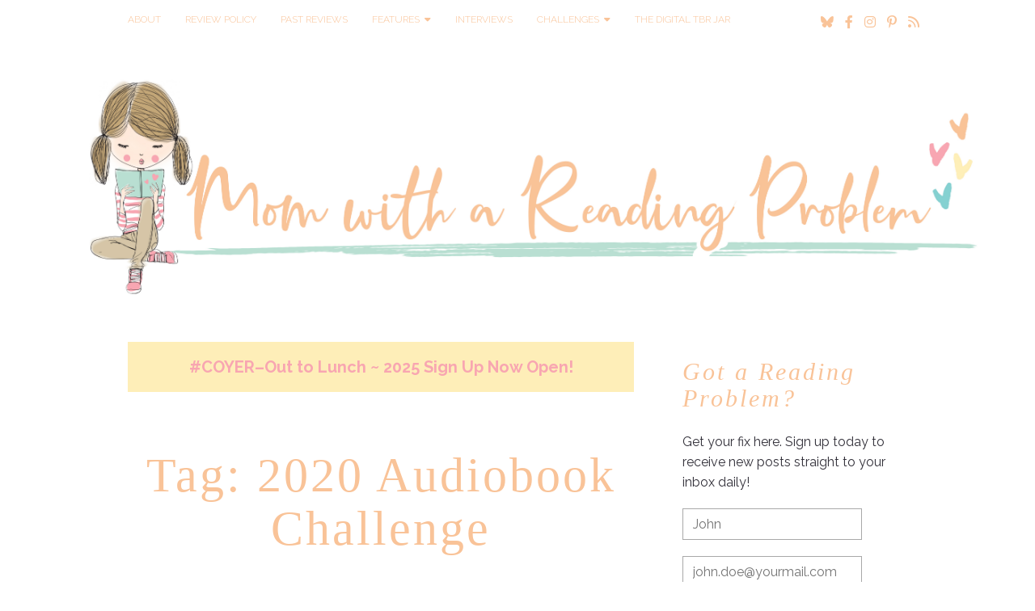

--- FILE ---
content_type: text/html; charset=UTF-8
request_url: https://momwithareadingproblem.com/tag/2020-audiobook-challenge/
body_size: 31950
content:
<!doctype html>

<html lang="en-US" class="no-js">

<head>
	<meta charset="utf-8">
	<meta http-equiv="X-UA-Compatible" content="IE=edge,chrome=1">

	<meta name="viewport" content="width=device-width">

	<link rel="pingback" href="https://momwithareadingproblem.com/xmlrpc.php">

	<!-- wordpress head functions -->
	<meta name='robots' content='index, follow, max-image-preview:large, max-snippet:-1, max-video-preview:-1' />

	<!-- This site is optimized with the Yoast SEO plugin v26.7 - https://yoast.com/wordpress/plugins/seo/ -->
	<title>2020 Audiobook Challenge Archives - Mom With a Reading Problem</title>
	<link rel="canonical" href="https://momwithareadingproblem.com/tag/2020-audiobook-challenge/" />
	<meta property="og:locale" content="en_US" />
	<meta property="og:type" content="article" />
	<meta property="og:title" content="2020 Audiobook Challenge Archives - Mom With a Reading Problem" />
	<meta property="og:url" content="https://momwithareadingproblem.com/tag/2020-audiobook-challenge/" />
	<meta property="og:site_name" content="Mom With a Reading Problem" />
	<meta name="twitter:card" content="summary_large_image" />
	<meta name="twitter:site" content="@lillian_mccurry" />
	<script type="application/ld+json" class="yoast-schema-graph">{"@context":"https://schema.org","@graph":[{"@type":"CollectionPage","@id":"https://momwithareadingproblem.com/tag/2020-audiobook-challenge/","url":"https://momwithareadingproblem.com/tag/2020-audiobook-challenge/","name":"2020 Audiobook Challenge Archives - Mom With a Reading Problem","isPartOf":{"@id":"https://momwithareadingproblem.com/#website"},"primaryImageOfPage":{"@id":"https://momwithareadingproblem.com/tag/2020-audiobook-challenge/#primaryimage"},"image":{"@id":"https://momwithareadingproblem.com/tag/2020-audiobook-challenge/#primaryimage"},"thumbnailUrl":"https://momwithareadingproblem.com/wp-content/uploads/2021/06/Summer-Of-LoveFINAL.jpg","breadcrumb":{"@id":"https://momwithareadingproblem.com/tag/2020-audiobook-challenge/#breadcrumb"},"inLanguage":"en-US"},{"@type":"ImageObject","inLanguage":"en-US","@id":"https://momwithareadingproblem.com/tag/2020-audiobook-challenge/#primaryimage","url":"https://momwithareadingproblem.com/wp-content/uploads/2021/06/Summer-Of-LoveFINAL.jpg","contentUrl":"https://momwithareadingproblem.com/wp-content/uploads/2021/06/Summer-Of-LoveFINAL.jpg","width":1500,"height":1500},{"@type":"BreadcrumbList","@id":"https://momwithareadingproblem.com/tag/2020-audiobook-challenge/#breadcrumb","itemListElement":[{"@type":"ListItem","position":1,"name":"Home","item":"https://momwithareadingproblem.com/"},{"@type":"ListItem","position":2,"name":"2020 Audiobook Challenge"}]},{"@type":"WebSite","@id":"https://momwithareadingproblem.com/#website","url":"https://momwithareadingproblem.com/","name":"Mom with a Reading Problem","description":"Book reviews and more from a mother with a serious book addiction","publisher":{"@id":"https://momwithareadingproblem.com/#/schema/person/b2d0d09d5705af511383115b9653ce5a"},"potentialAction":[{"@type":"SearchAction","target":{"@type":"EntryPoint","urlTemplate":"https://momwithareadingproblem.com/?s={search_term_string}"},"query-input":{"@type":"PropertyValueSpecification","valueRequired":true,"valueName":"search_term_string"}}],"inLanguage":"en-US"},{"@type":["Person","Organization"],"@id":"https://momwithareadingproblem.com/#/schema/person/b2d0d09d5705af511383115b9653ce5a","name":"Lillian","image":{"@type":"ImageObject","inLanguage":"en-US","@id":"https://momwithareadingproblem.com/#/schema/person/image/","url":"https://momwithareadingproblem.com/wp-content/uploads/2014/07/MomwithReading.jpg","contentUrl":"https://momwithareadingproblem.com/wp-content/uploads/2014/07/MomwithReading.jpg","width":5625,"height":1200,"caption":"Lillian"},"logo":{"@id":"https://momwithareadingproblem.com/#/schema/person/image/"},"description":"I'm an almost-30 year old Southern girl, currently living in the mountains of East TN. I started blogging 2 years ago on a dare from my husband after I became a stay-at-home mama to our little man and haven't looked back. When I'm not blogging or reading, I'm a superhero or Jedi and sometimes I'm just Mom. More About Me ↠","sameAs":["https://www.momwithareadingproblem.com","https://www.facebook.com/momwithareadingproblem","https://www.instagram.com/momwithareadingproblem","https://www.pinterest.com/lmccurry286","https://x.com/lillian_mccurry"]}]}</script>
	<!-- / Yoast SEO plugin. -->


<link rel='dns-prefetch' href='//stats.wp.com' />
<link rel='dns-prefetch' href='//use.fontawesome.com' />
<link rel='dns-prefetch' href='//fonts.googleapis.com' />
<link rel='dns-prefetch' href='//widgets.wp.com' />
<link rel='dns-prefetch' href='//s0.wp.com' />
<link rel='dns-prefetch' href='//0.gravatar.com' />
<link rel='dns-prefetch' href='//1.gravatar.com' />
<link rel='dns-prefetch' href='//2.gravatar.com' />
<link rel="alternate" type="application/rss+xml" title="Mom With a Reading Problem &raquo; Feed" href="https://momwithareadingproblem.com/feed/" />
<link rel="alternate" type="application/rss+xml" title="Mom With a Reading Problem &raquo; Comments Feed" href="https://momwithareadingproblem.com/comments/feed/" />
<link rel="alternate" type="application/rss+xml" title="Mom With a Reading Problem &raquo; 2020 Audiobook Challenge Tag Feed" href="https://momwithareadingproblem.com/tag/2020-audiobook-challenge/feed/" />
<style id='wp-img-auto-sizes-contain-inline-css' type='text/css'>
img:is([sizes=auto i],[sizes^="auto," i]){contain-intrinsic-size:3000px 1500px}
/*# sourceURL=wp-img-auto-sizes-contain-inline-css */
</style>

<link rel='stylesheet' id='sbi_styles-css' href='https://momwithareadingproblem.com/wp-content/plugins/instagram-feed/css/sbi-styles.min.css?ver=6.9.1' type='text/css' media='all' />
<style id='wp-emoji-styles-inline-css' type='text/css'>

	img.wp-smiley, img.emoji {
		display: inline !important;
		border: none !important;
		box-shadow: none !important;
		height: 1em !important;
		width: 1em !important;
		margin: 0 0.07em !important;
		vertical-align: -0.1em !important;
		background: none !important;
		padding: 0 !important;
	}
/*# sourceURL=wp-emoji-styles-inline-css */
</style>
<link rel='stylesheet' id='wp-block-library-css' href='https://momwithareadingproblem.com/wp-includes/css/dist/block-library/style.min.css?ver=6.9' type='text/css' media='all' />
<style id='wp-block-heading-inline-css' type='text/css'>
h1:where(.wp-block-heading).has-background,h2:where(.wp-block-heading).has-background,h3:where(.wp-block-heading).has-background,h4:where(.wp-block-heading).has-background,h5:where(.wp-block-heading).has-background,h6:where(.wp-block-heading).has-background{padding:1.25em 2.375em}h1.has-text-align-left[style*=writing-mode]:where([style*=vertical-lr]),h1.has-text-align-right[style*=writing-mode]:where([style*=vertical-rl]),h2.has-text-align-left[style*=writing-mode]:where([style*=vertical-lr]),h2.has-text-align-right[style*=writing-mode]:where([style*=vertical-rl]),h3.has-text-align-left[style*=writing-mode]:where([style*=vertical-lr]),h3.has-text-align-right[style*=writing-mode]:where([style*=vertical-rl]),h4.has-text-align-left[style*=writing-mode]:where([style*=vertical-lr]),h4.has-text-align-right[style*=writing-mode]:where([style*=vertical-rl]),h5.has-text-align-left[style*=writing-mode]:where([style*=vertical-lr]),h5.has-text-align-right[style*=writing-mode]:where([style*=vertical-rl]),h6.has-text-align-left[style*=writing-mode]:where([style*=vertical-lr]),h6.has-text-align-right[style*=writing-mode]:where([style*=vertical-rl]){rotate:180deg}
/*# sourceURL=https://momwithareadingproblem.com/wp-includes/blocks/heading/style.min.css */
</style>
<style id='wp-block-list-inline-css' type='text/css'>
ol,ul{box-sizing:border-box}:root :where(.wp-block-list.has-background){padding:1.25em 2.375em}
/*# sourceURL=https://momwithareadingproblem.com/wp-includes/blocks/list/style.min.css */
</style>
<style id='wp-block-paragraph-inline-css' type='text/css'>
.is-small-text{font-size:.875em}.is-regular-text{font-size:1em}.is-large-text{font-size:2.25em}.is-larger-text{font-size:3em}.has-drop-cap:not(:focus):first-letter{float:left;font-size:8.4em;font-style:normal;font-weight:100;line-height:.68;margin:.05em .1em 0 0;text-transform:uppercase}body.rtl .has-drop-cap:not(:focus):first-letter{float:none;margin-left:.1em}p.has-drop-cap.has-background{overflow:hidden}:root :where(p.has-background){padding:1.25em 2.375em}:where(p.has-text-color:not(.has-link-color)) a{color:inherit}p.has-text-align-left[style*="writing-mode:vertical-lr"],p.has-text-align-right[style*="writing-mode:vertical-rl"]{rotate:180deg}
/*# sourceURL=https://momwithareadingproblem.com/wp-includes/blocks/paragraph/style.min.css */
</style>
<style id='wp-block-quote-inline-css' type='text/css'>
.wp-block-quote{box-sizing:border-box;overflow-wrap:break-word}.wp-block-quote.is-large:where(:not(.is-style-plain)),.wp-block-quote.is-style-large:where(:not(.is-style-plain)){margin-bottom:1em;padding:0 1em}.wp-block-quote.is-large:where(:not(.is-style-plain)) p,.wp-block-quote.is-style-large:where(:not(.is-style-plain)) p{font-size:1.5em;font-style:italic;line-height:1.6}.wp-block-quote.is-large:where(:not(.is-style-plain)) cite,.wp-block-quote.is-large:where(:not(.is-style-plain)) footer,.wp-block-quote.is-style-large:where(:not(.is-style-plain)) cite,.wp-block-quote.is-style-large:where(:not(.is-style-plain)) footer{font-size:1.125em;text-align:right}.wp-block-quote>cite{display:block}
/*# sourceURL=https://momwithareadingproblem.com/wp-includes/blocks/quote/style.min.css */
</style>
<style id='global-styles-inline-css' type='text/css'>
:root{--wp--preset--aspect-ratio--square: 1;--wp--preset--aspect-ratio--4-3: 4/3;--wp--preset--aspect-ratio--3-4: 3/4;--wp--preset--aspect-ratio--3-2: 3/2;--wp--preset--aspect-ratio--2-3: 2/3;--wp--preset--aspect-ratio--16-9: 16/9;--wp--preset--aspect-ratio--9-16: 9/16;--wp--preset--color--black: #000000;--wp--preset--color--cyan-bluish-gray: #abb8c3;--wp--preset--color--white: #ffffff;--wp--preset--color--pale-pink: #f78da7;--wp--preset--color--vivid-red: #cf2e2e;--wp--preset--color--luminous-vivid-orange: #ff6900;--wp--preset--color--luminous-vivid-amber: #fcb900;--wp--preset--color--light-green-cyan: #7bdcb5;--wp--preset--color--vivid-green-cyan: #00d084;--wp--preset--color--pale-cyan-blue: #8ed1fc;--wp--preset--color--vivid-cyan-blue: #0693e3;--wp--preset--color--vivid-purple: #9b51e0;--wp--preset--gradient--vivid-cyan-blue-to-vivid-purple: linear-gradient(135deg,rgb(6,147,227) 0%,rgb(155,81,224) 100%);--wp--preset--gradient--light-green-cyan-to-vivid-green-cyan: linear-gradient(135deg,rgb(122,220,180) 0%,rgb(0,208,130) 100%);--wp--preset--gradient--luminous-vivid-amber-to-luminous-vivid-orange: linear-gradient(135deg,rgb(252,185,0) 0%,rgb(255,105,0) 100%);--wp--preset--gradient--luminous-vivid-orange-to-vivid-red: linear-gradient(135deg,rgb(255,105,0) 0%,rgb(207,46,46) 100%);--wp--preset--gradient--very-light-gray-to-cyan-bluish-gray: linear-gradient(135deg,rgb(238,238,238) 0%,rgb(169,184,195) 100%);--wp--preset--gradient--cool-to-warm-spectrum: linear-gradient(135deg,rgb(74,234,220) 0%,rgb(151,120,209) 20%,rgb(207,42,186) 40%,rgb(238,44,130) 60%,rgb(251,105,98) 80%,rgb(254,248,76) 100%);--wp--preset--gradient--blush-light-purple: linear-gradient(135deg,rgb(255,206,236) 0%,rgb(152,150,240) 100%);--wp--preset--gradient--blush-bordeaux: linear-gradient(135deg,rgb(254,205,165) 0%,rgb(254,45,45) 50%,rgb(107,0,62) 100%);--wp--preset--gradient--luminous-dusk: linear-gradient(135deg,rgb(255,203,112) 0%,rgb(199,81,192) 50%,rgb(65,88,208) 100%);--wp--preset--gradient--pale-ocean: linear-gradient(135deg,rgb(255,245,203) 0%,rgb(182,227,212) 50%,rgb(51,167,181) 100%);--wp--preset--gradient--electric-grass: linear-gradient(135deg,rgb(202,248,128) 0%,rgb(113,206,126) 100%);--wp--preset--gradient--midnight: linear-gradient(135deg,rgb(2,3,129) 0%,rgb(40,116,252) 100%);--wp--preset--font-size--small: 13px;--wp--preset--font-size--medium: 20px;--wp--preset--font-size--large: 36px;--wp--preset--font-size--x-large: 42px;--wp--preset--spacing--20: 0.44rem;--wp--preset--spacing--30: 0.67rem;--wp--preset--spacing--40: 1rem;--wp--preset--spacing--50: 1.5rem;--wp--preset--spacing--60: 2.25rem;--wp--preset--spacing--70: 3.38rem;--wp--preset--spacing--80: 5.06rem;--wp--preset--shadow--natural: 6px 6px 9px rgba(0, 0, 0, 0.2);--wp--preset--shadow--deep: 12px 12px 50px rgba(0, 0, 0, 0.4);--wp--preset--shadow--sharp: 6px 6px 0px rgba(0, 0, 0, 0.2);--wp--preset--shadow--outlined: 6px 6px 0px -3px rgb(255, 255, 255), 6px 6px rgb(0, 0, 0);--wp--preset--shadow--crisp: 6px 6px 0px rgb(0, 0, 0);}:where(.is-layout-flex){gap: 0.5em;}:where(.is-layout-grid){gap: 0.5em;}body .is-layout-flex{display: flex;}.is-layout-flex{flex-wrap: wrap;align-items: center;}.is-layout-flex > :is(*, div){margin: 0;}body .is-layout-grid{display: grid;}.is-layout-grid > :is(*, div){margin: 0;}:where(.wp-block-columns.is-layout-flex){gap: 2em;}:where(.wp-block-columns.is-layout-grid){gap: 2em;}:where(.wp-block-post-template.is-layout-flex){gap: 1.25em;}:where(.wp-block-post-template.is-layout-grid){gap: 1.25em;}.has-black-color{color: var(--wp--preset--color--black) !important;}.has-cyan-bluish-gray-color{color: var(--wp--preset--color--cyan-bluish-gray) !important;}.has-white-color{color: var(--wp--preset--color--white) !important;}.has-pale-pink-color{color: var(--wp--preset--color--pale-pink) !important;}.has-vivid-red-color{color: var(--wp--preset--color--vivid-red) !important;}.has-luminous-vivid-orange-color{color: var(--wp--preset--color--luminous-vivid-orange) !important;}.has-luminous-vivid-amber-color{color: var(--wp--preset--color--luminous-vivid-amber) !important;}.has-light-green-cyan-color{color: var(--wp--preset--color--light-green-cyan) !important;}.has-vivid-green-cyan-color{color: var(--wp--preset--color--vivid-green-cyan) !important;}.has-pale-cyan-blue-color{color: var(--wp--preset--color--pale-cyan-blue) !important;}.has-vivid-cyan-blue-color{color: var(--wp--preset--color--vivid-cyan-blue) !important;}.has-vivid-purple-color{color: var(--wp--preset--color--vivid-purple) !important;}.has-black-background-color{background-color: var(--wp--preset--color--black) !important;}.has-cyan-bluish-gray-background-color{background-color: var(--wp--preset--color--cyan-bluish-gray) !important;}.has-white-background-color{background-color: var(--wp--preset--color--white) !important;}.has-pale-pink-background-color{background-color: var(--wp--preset--color--pale-pink) !important;}.has-vivid-red-background-color{background-color: var(--wp--preset--color--vivid-red) !important;}.has-luminous-vivid-orange-background-color{background-color: var(--wp--preset--color--luminous-vivid-orange) !important;}.has-luminous-vivid-amber-background-color{background-color: var(--wp--preset--color--luminous-vivid-amber) !important;}.has-light-green-cyan-background-color{background-color: var(--wp--preset--color--light-green-cyan) !important;}.has-vivid-green-cyan-background-color{background-color: var(--wp--preset--color--vivid-green-cyan) !important;}.has-pale-cyan-blue-background-color{background-color: var(--wp--preset--color--pale-cyan-blue) !important;}.has-vivid-cyan-blue-background-color{background-color: var(--wp--preset--color--vivid-cyan-blue) !important;}.has-vivid-purple-background-color{background-color: var(--wp--preset--color--vivid-purple) !important;}.has-black-border-color{border-color: var(--wp--preset--color--black) !important;}.has-cyan-bluish-gray-border-color{border-color: var(--wp--preset--color--cyan-bluish-gray) !important;}.has-white-border-color{border-color: var(--wp--preset--color--white) !important;}.has-pale-pink-border-color{border-color: var(--wp--preset--color--pale-pink) !important;}.has-vivid-red-border-color{border-color: var(--wp--preset--color--vivid-red) !important;}.has-luminous-vivid-orange-border-color{border-color: var(--wp--preset--color--luminous-vivid-orange) !important;}.has-luminous-vivid-amber-border-color{border-color: var(--wp--preset--color--luminous-vivid-amber) !important;}.has-light-green-cyan-border-color{border-color: var(--wp--preset--color--light-green-cyan) !important;}.has-vivid-green-cyan-border-color{border-color: var(--wp--preset--color--vivid-green-cyan) !important;}.has-pale-cyan-blue-border-color{border-color: var(--wp--preset--color--pale-cyan-blue) !important;}.has-vivid-cyan-blue-border-color{border-color: var(--wp--preset--color--vivid-cyan-blue) !important;}.has-vivid-purple-border-color{border-color: var(--wp--preset--color--vivid-purple) !important;}.has-vivid-cyan-blue-to-vivid-purple-gradient-background{background: var(--wp--preset--gradient--vivid-cyan-blue-to-vivid-purple) !important;}.has-light-green-cyan-to-vivid-green-cyan-gradient-background{background: var(--wp--preset--gradient--light-green-cyan-to-vivid-green-cyan) !important;}.has-luminous-vivid-amber-to-luminous-vivid-orange-gradient-background{background: var(--wp--preset--gradient--luminous-vivid-amber-to-luminous-vivid-orange) !important;}.has-luminous-vivid-orange-to-vivid-red-gradient-background{background: var(--wp--preset--gradient--luminous-vivid-orange-to-vivid-red) !important;}.has-very-light-gray-to-cyan-bluish-gray-gradient-background{background: var(--wp--preset--gradient--very-light-gray-to-cyan-bluish-gray) !important;}.has-cool-to-warm-spectrum-gradient-background{background: var(--wp--preset--gradient--cool-to-warm-spectrum) !important;}.has-blush-light-purple-gradient-background{background: var(--wp--preset--gradient--blush-light-purple) !important;}.has-blush-bordeaux-gradient-background{background: var(--wp--preset--gradient--blush-bordeaux) !important;}.has-luminous-dusk-gradient-background{background: var(--wp--preset--gradient--luminous-dusk) !important;}.has-pale-ocean-gradient-background{background: var(--wp--preset--gradient--pale-ocean) !important;}.has-electric-grass-gradient-background{background: var(--wp--preset--gradient--electric-grass) !important;}.has-midnight-gradient-background{background: var(--wp--preset--gradient--midnight) !important;}.has-small-font-size{font-size: var(--wp--preset--font-size--small) !important;}.has-medium-font-size{font-size: var(--wp--preset--font-size--medium) !important;}.has-large-font-size{font-size: var(--wp--preset--font-size--large) !important;}.has-x-large-font-size{font-size: var(--wp--preset--font-size--x-large) !important;}
/*# sourceURL=global-styles-inline-css */
</style>

<style id='classic-theme-styles-inline-css' type='text/css'>
/*! This file is auto-generated */
.wp-block-button__link{color:#fff;background-color:#32373c;border-radius:9999px;box-shadow:none;text-decoration:none;padding:calc(.667em + 2px) calc(1.333em + 2px);font-size:1.125em}.wp-block-file__button{background:#32373c;color:#fff;text-decoration:none}
/*# sourceURL=/wp-includes/css/classic-themes.min.css */
</style>
<style id='font-awesome-svg-styles-default-inline-css' type='text/css'>
.svg-inline--fa {
  display: inline-block;
  height: 1em;
  overflow: visible;
  vertical-align: -.125em;
}
/*# sourceURL=font-awesome-svg-styles-default-inline-css */
</style>
<link rel='stylesheet' id='font-awesome-svg-styles-css' href='https://momwithareadingproblem.com/wp-content/uploads/font-awesome/v6.0.0-beta3/css/svg-with-js.css' type='text/css' media='all' />
<style id='font-awesome-svg-styles-inline-css' type='text/css'>
   .wp-block-font-awesome-icon svg::before,
   .wp-rich-text-font-awesome-icon svg::before {content: unset;}
/*# sourceURL=font-awesome-svg-styles-inline-css */
</style>
<link rel='stylesheet' id='ubb-front-end-styles-css' href='https://momwithareadingproblem.com/wp-content/plugins/ultimate-book-blogger/assets/css/frontend.css?ver=3.9.2' type='text/css' media='all' />
<style id='ubb-front-end-styles-inline-css' type='text/css'>

            .star_rating {
                color: #f8a6b1;
            }
            
        .ubb-content-warning {
            background: #f70020;
            color: #ffffff;
        }
        
        .ubb-about-author {
            background: #fcfcfc;
            border: 2px dotted #b8dfd2;
            color: #33313a;
        }
        
        .ubb-tabs ul li a {
            color: #d6c6a7;
        }

        .ubb-tabs li.ubb-active-link, .ubb-tabs-content {
            background: #ffffff;
            border: 1px none #e6e6e6;
        }
        
        .ubb-tabs li.ubb-active-link {
            border-bottom-color: #ffffff;
        }

        .ubb-tabs li.ubb-active-link a {
            color: #33313a;
        }

        .ubb-related-post:hover {
            background: #fcfcfc;
        }
        
        .ubb-spoiler .ubb-thespoil {
            background: #f9c398;
        }
        
/*# sourceURL=ubb-front-end-styles-inline-css */
</style>
<link rel='stylesheet' id='font-awesome-css' href='https://use.fontawesome.com/releases/v6.7.2/css/all.css?ver=6.7.2' type='text/css' media='all' />
<link rel='stylesheet' id='ubb-jquery-ui-css' href='https://momwithareadingproblem.com/wp-content/plugins/ultimate-book-blogger/assets/css/jquery-ui-1.10.4.custom.min.css?ver=1.0' type='text/css' media='all' />
<link rel='stylesheet' id='tweakme2-google-fonts-css' href='https://fonts.googleapis.com/css?family=Raleway%3A300%2C400%2C400italic%2C700%2C700italic%7CPoppins%3A300&#038;ver=6.9' type='text/css' media='all' />
<link rel='stylesheet' id='bootstrap-css' href='https://momwithareadingproblem.com/wp-content/themes/tweakme2/assets/css/bootstrap.min.css?ver=3.0' type='text/css' media='all' />
<link rel='stylesheet' id='tweakme2-css' href='https://momwithareadingproblem.com/wp-content/themes/tweakme2/style.css?ver=2.3.1' type='text/css' media='all' />
<style id='tweakme2-inline-css' type='text/css'>
@media (min-width: 992px) { #main_content_wrap > .col-md-8 { width: 67%; } #main_content_wrap > .col-md-4 { width: 33%; } }
/*# sourceURL=tweakme2-inline-css */
</style>
<link rel='stylesheet' id='tweakme2-custom-css-css' href='https://momwithareadingproblem.com/wp-content/uploads/tweakme2/custom-css.css?ver=1768481003' type='text/css' media='all' />
<link rel='stylesheet' id='jetpack_likes-css' href='https://momwithareadingproblem.com/wp-content/plugins/jetpack/modules/likes/style.css?ver=15.4' type='text/css' media='all' />
<link rel='stylesheet' id='font-awesome-official-css' href='https://use.fontawesome.com/releases/v6.0.0-beta3/css/all.css' type='text/css' media='all' integrity="sha384-5e2ESR8Ycmos6g3gAKr1Jvwye8sW4U1u/cAKulfVJnkakCcMqhOudbtPnvJ+nbv7" crossorigin="anonymous" />
<link rel='stylesheet' id='font-awesome-official-v4shim-css' href='https://use.fontawesome.com/releases/v6.0.0-beta3/css/v4-shims.css' type='text/css' media='all' integrity="sha384-zCIuCI9fw3QOcUPL5/7JfB3Qw6sjEimma+57eLWmHPHyVgqGmX5XLwGi3Ak5fLzQ" crossorigin="anonymous" />
<link rel='stylesheet' id='commentluv_style-css' href='https://momwithareadingproblem.com/wp-content/plugins/commentluv/css/commentluv.css?ver=6.9' type='text/css' media='all' />
<script type="text/javascript" src="https://momwithareadingproblem.com/wp-includes/js/jquery/jquery.min.js?ver=3.7.1" id="jquery-core-js"></script>
<script type="text/javascript" src="https://momwithareadingproblem.com/wp-includes/js/jquery/jquery-migrate.min.js?ver=3.4.1" id="jquery-migrate-js"></script>
<script type="text/javascript" id="commentluv_script-js-extra">
/* <![CDATA[ */
var cl_settings = {"name":"author","url":"url","comment":"comment","email":"email","infopanel":null,"default_on":"on","default_on_admin":null,"cl_version":"4","images":"https://momwithareadingproblem.com/wp-content/plugins/commentluv/images/","api_url":"https://momwithareadingproblem.com/wp-admin/admin-ajax.php","api_url_alt":"https://momwithareadingproblem.com/wp-admin/admin-ajax.php","_fetch":"7c53d90d84","_info":"b3e674d872","infoback":"white","infotext":"black","template_insert":"","logged_in":"","refer":"https://momwithareadingproblem.com/2021/08/summer-of-love-week-9-the-switch-by-beth-oleary/","no_url_message":"Please enter a URL and then click the CommentLuv checkbox if you want to add your last blog post","no_http_message":"Please use http:// in front of your url","no_url_logged_in_message":"You need to visit your profile in the dashboard and update your details with your site URL","no_info_message":"No info was available or an error occured"};
//# sourceURL=commentluv_script-js-extra
/* ]]> */
</script>
<script type="text/javascript" src="https://momwithareadingproblem.com/wp-content/plugins/commentluv/js/commentluv.js?ver=4" id="commentluv_script-js"></script>
<link rel="https://api.w.org/" href="https://momwithareadingproblem.com/wp-json/" /><link rel="alternate" title="JSON" type="application/json" href="https://momwithareadingproblem.com/wp-json/wp/v2/tags/3253" /><link rel="EditURI" type="application/rsd+xml" title="RSD" href="https://momwithareadingproblem.com/xmlrpc.php?rsd" />
<meta name="generator" content="WordPress 6.9" />
<meta name="twitter:image" content="https://momwithareadingproblem.com/wp-content/uploads/2020/08/switch-audio-cover.jpg"><meta property="og:image" content="https://momwithareadingproblem.com/wp-content/uploads/2020/08/switch-audio-cover.jpg">	<style>img#wpstats{display:none}</style>
		<style>.mc4wp-checkbox-wp-comment-form{clear:both;width:auto;display:block;position:static}.mc4wp-checkbox-wp-comment-form input{float:none;vertical-align:middle;-webkit-appearance:checkbox;width:auto;max-width:21px;margin:0 6px 0 0;padding:0;position:static;display:inline-block!important}.mc4wp-checkbox-wp-comment-form label{float:none;cursor:pointer;width:auto;margin:0 0 16px;display:block;position:static}</style><style>.mc4wp-checkbox-wp-registration-form{clear:both;width:auto;display:block;position:static}.mc4wp-checkbox-wp-registration-form input{float:none;vertical-align:middle;-webkit-appearance:checkbox;width:auto;max-width:21px;margin:0 6px 0 0;padding:0;position:static;display:inline-block!important}.mc4wp-checkbox-wp-registration-form label{float:none;cursor:pointer;width:auto;margin:0 0 16px;display:block;position:static}</style><link rel="icon" href="https://momwithareadingproblem.com/wp-content/uploads/2015/06/cropped-MomwithReadingButton-1-32x32.jpg" sizes="32x32" />
<link rel="icon" href="https://momwithareadingproblem.com/wp-content/uploads/2015/06/cropped-MomwithReadingButton-1-192x192.jpg" sizes="192x192" />
<link rel="apple-touch-icon" href="https://momwithareadingproblem.com/wp-content/uploads/2015/06/cropped-MomwithReadingButton-1-180x180.jpg" />
<meta name="msapplication-TileImage" content="https://momwithareadingproblem.com/wp-content/uploads/2015/06/cropped-MomwithReadingButton-1-270x270.jpg" />
	<!-- end of wordpress head -->

</head>

<body class="archive tag tag-2020-audiobook-challenge tag-3253 wp-theme-tweakme2">


<div id="wrap">

		<nav id="navbar-wrap-1" class="navbar navbar-creativewhim" role="navigation">
		<div class="container">
			<div class="navbar-header nomargin">
				<button type="button" class="navbar-toggle" data-toggle="collapse" data-target="#navbar_1">
					<span class="sr-only">Toggle navigation</span>
					<span class="icon-bar"></span>
					<span class="icon-bar"></span>
					<span class="icon-bar"></span>
				</button>
			</div>
			<div id="navbar_1" class="collapse navbar-collapse">
				<ul id="menu-navigation-bar" class="nav navbar-nav"><li id="menu-item-394" class="menu-item menu-item-type-post_type menu-item-object-page menu-item-394"><a href="https://momwithareadingproblem.com/about-mom-with-a-reading-problem/">About</a></li>
<li id="menu-item-512" class="menu-item menu-item-type-post_type menu-item-object-page menu-item-512"><a href="https://momwithareadingproblem.com/review-policy-faq/">Review Policy</a></li>
<li id="menu-item-13435" class="menu-item menu-item-type-post_type menu-item-object-page menu-item-13435"><a href="https://momwithareadingproblem.com/review-index/">Past Reviews</a></li>
<li id="menu-item-2906" class="menu-item menu-item-type-taxonomy menu-item-object-category menu-item-has-children menu-item-2906 dropdown"><a href="https://momwithareadingproblem.com/category/features/" class="dropdown-toggle" data-toggle="dropdown">Features &nbsp;<b class="fa fa-caret-down"></b></a>
<ul class="dropdown-menu">
	<li id="menu-item-5613" class="menu-item menu-item-type-post_type menu-item-object-page menu-item-5613"><a href="https://momwithareadingproblem.com/weekend-reads-feature/">The Weekend Binge</a></li>
	<li id="menu-item-12008" class="menu-item menu-item-type-post_type menu-item-object-page menu-item-12008"><a href="https://momwithareadingproblem.com/down-the-tbr-hole/">Down the TBR Hole</a></li>
	<li id="menu-item-5614" class="menu-item menu-item-type-post_type menu-item-object-page menu-item-5614"><a href="https://momwithareadingproblem.com/childrens-corner/">Children&#8217;s Corner</a></li>
	<li id="menu-item-12099" class="menu-item menu-item-type-post_type menu-item-object-page menu-item-12099"><a href="https://momwithareadingproblem.com/christmas-features/">Christmas</a></li>
	<li id="menu-item-5612" class="menu-item menu-item-type-post_type menu-item-object-page menu-item-5612"><a href="https://momwithareadingproblem.com/meme-archive/">Meme Archive</a></li>
</ul>
</li>
<li id="menu-item-403" class="menu-item menu-item-type-taxonomy menu-item-object-category menu-item-403"><a href="https://momwithareadingproblem.com/category/features/interviews/">Interviews</a></li>
<li id="menu-item-1792" class="menu-item menu-item-type-taxonomy menu-item-object-category menu-item-has-children menu-item-1792 dropdown"><a title="Challenges" href="https://momwithareadingproblem.com/category/challenges/" class="dropdown-toggle" data-toggle="dropdown">Challenges &nbsp;<b class="fa fa-caret-down"></b></a>
<ul class="dropdown-menu">
	<li id="menu-item-16009" class="menu-item menu-item-type-post_type menu-item-object-page menu-item-16009"><a href="https://momwithareadingproblem.com/2025-reading-challenges/">2025 Reading Challenges</a></li>
	<li id="menu-item-13280" class="menu-item menu-item-type-taxonomy menu-item-object-category menu-item-has-children menu-item-13280 dropdown"><a href="https://momwithareadingproblem.com/category/challenges/" class="dropdown-toggle" data-toggle="dropdown">Previous Years &nbsp;<b class="fa fa-caret-down"></b></a>
	<ul class="dropdown-menu">
		<li id="menu-item-15034" class="menu-item menu-item-type-post_type menu-item-object-page menu-item-15034"><a href="https://momwithareadingproblem.com/2024-reading-challenges/">2024 Reading Challenges</a></li>
		<li id="menu-item-14419" class="menu-item menu-item-type-post_type menu-item-object-page menu-item-14419"><a href="https://momwithareadingproblem.com/2023-reading-challenges/">2023 Reading Challenges</a></li>
		<li id="menu-item-13278" class="menu-item menu-item-type-post_type menu-item-object-page menu-item-13278"><a href="https://momwithareadingproblem.com/2022-reading-challenges/">2022 Reading Challenges</a></li>
		<li id="menu-item-12636" class="menu-item menu-item-type-post_type menu-item-object-page menu-item-12636"><a href="https://momwithareadingproblem.com/2021-reading-challenges/">2021 Reading Challenges</a></li>
		<li id="menu-item-11334" class="menu-item menu-item-type-post_type menu-item-object-page menu-item-11334"><a href="https://momwithareadingproblem.com/2020-reading-challenges/">2020  Reading Challenges</a></li>
		<li id="menu-item-9861" class="menu-item menu-item-type-post_type menu-item-object-page menu-item-9861"><a href="https://momwithareadingproblem.com/2019-challenges/">2019 Challenges</a></li>
		<li id="menu-item-8306" class="menu-item menu-item-type-post_type menu-item-object-page menu-item-8306"><a href="https://momwithareadingproblem.com/2018-challenges/">2018 Challenges</a></li>
	</ul>
</li>
</ul>
</li>
<li id="menu-item-12652" class="menu-item menu-item-type-post_type menu-item-object-page menu-item-12652"><a href="https://momwithareadingproblem.com/the-digital-tbr-jar/">The Digital TBR Jar</a></li>
</ul>	<ul class="tweakme2-social-media">
		<li><a href="https://bsky.app/profile/momsreadingproblem.bsky.social" target="_blank"><span class="screen-reader-text">Bluesky</span><i class="fab fa-bluesky"></i></a></li>
<li><a href="https://www.facebook.com/momwithareadingproblem" target="_blank"><span class="screen-reader-text">Facebook</span><i class="fab fa-facebook-f"></i></a></li>
<li><a href="https://www.instagram.com/momwithareadingproblem/" target="_blank"><span class="screen-reader-text">Instagram</span><i class="fab fa-instagram"></i></a></li>
<li><a href="https://pinterest.com/lmccurry286" target="_blank"><span class="screen-reader-text">Pinterest</span><i class="fab fa-pinterest-p"></i></a></li>
<li><a href="https://www.momwithareadingproblem.com/feed/" target="_blank"><span class="screen-reader-text">Rss</span><i class="fa fa-rss"></i></a></li>	</ul>
				</div>
		</div>
	</nav>
						<header role="banner" id="top-header" class="text-center">
													<div class="site-logo text-center">
								<a href="https://momwithareadingproblem.com"><img src="https://www.momwithareadingproblem.com/wp-content/uploads/2014/07/MomwithReading.jpg" alt="Mom With a Reading Problem"></a>
							</div>
												</header>
					
	<div id="content" class="container">


	<div class="row nomargin" id="main_content_wrap">

		
		<main id="main" class="col-md-8 clearfix" role="main">

			<div id="global_announcements" class="sidebar">
	<div id="text-37" class="widget widget_text">			<div class="textwidget"><p style="background-color: #feeeb8; font-size: 125%; text-align: center; padding: 15px;"><strong><a href="https://www.becausereading.com/coyer-out-to-lunch/">#COYER–Out to Lunch ~ 2025 Sign Up Now Open!</a></strong></p>
</div>
		</div></div>

			<h1 class="archive_title text-center">Tag: <span>2020 Audiobook Challenge</span></h1>
			
				<div id="post-feed" class="blog-post-grid-1c">
					        <div class="post-container">
            
	<article id="post-13018" class="clear overflow-hidden blog_archive excerpt-post post-13018 post type-post status-publish format-standard has-post-thumbnail hentry category-reviews tag-ngew2020 tag-2020-audiobook-challenge tag-2020-new-release-challenge tag-audiobook tag-contemporary tag-coyer-all-year-2020 tag-new-in-2020 tag-read-for-review-2020 tag-romance tag-womens-fiction book-author-beth-oleary audiobook-narrator-alison-steadman audiobook-narrator-daisy-edgar-jones book-publisher-macmillan-audio book-source-netgalley book-format-earc book-tag-arc-review book-tag-audiobook book-tag-romance book-tag-womens-literature reading-challenges-ngew2020 reading-challenges-2020-audiobook-challenge reading-challenges-2020-new-release-challenge reading-challenges-coyer-all-year-2020">

		<a href="https://momwithareadingproblem.com/2021/08/summer-of-love-week-9-the-switch-by-beth-oleary/" title="Summer of Love Week 9: The Switch by Beth O&#8217;Leary"><img src="https://momwithareadingproblem.com/wp-content/uploads/2021/06/Summer-Of-LoveFINAL-200x200.jpg" alt="Summer of Love Week 9: The Switch by Beth O&#8217;Leary" class="ubb-cover-image ubb-archive alignleft entry-thumbnail" width="200" height="200"></a>					<header class="post_header">
						<h1 class="post-title entry-title">
							<a href="https://momwithareadingproblem.com/2021/08/summer-of-love-week-9-the-switch-by-beth-oleary/">Summer of Love Week 9: The Switch by Beth O&#8217;Leary</a>
						</h1>
					</header>
										<div class="entry-excerpt text-justify"><p>Happy Thursday y&#8217;all! Today I&#8217;m featuring an audiobook that I listened to early this year and just fell in love with both the author and the story. While it is not your typical romance and most likely falls under women&#8217;s fiction, both the main characters (grandmother and granddaughter) get a happily ever after which satisfied [&hellip;]</p>
</div>
					<div class="meta">Posted August 19, 2021 by <a href="https://momwithareadingproblem.com/author/lillian/">Lillian</a> in <a href="https://momwithareadingproblem.com/category/reviews/" title="View all posts in Reviews">Reviews</a> / <a href="https://momwithareadingproblem.com/2021/08/summer-of-love-week-9-the-switch-by-beth-oleary/#respond">0 Comments</a></div><div class="pull-right"><a href="https://momwithareadingproblem.com/2021/08/summer-of-love-week-9-the-switch-by-beth-oleary/" class="btn btn-primary">Read More &raquo;</a></div>
	</article>

        </div>
                <div class="post-container">
            
	<article id="post-11951" class="clear overflow-hidden blog_archive excerpt-post post-11951 post type-post status-publish format-standard has-post-thumbnail hentry category-reviews tag-ngew2020 tag-2020-audiobook-challenge tag-2020-new-release-challenge tag-audiobook tag-christian-fiction tag-cinderella tag-co-review tag-coyer-all-year-2020 tag-fairytale tag-hagenheim tag-historical-fiction tag-jude-mason tag-melanie-dickerson tag-netgalley tag-new-in-2020 tag-read-for-review-2020 tag-retelling tag-romance book-author-melanie-dickerson audiobook-narrator-jude-mason book-series-hagenheim book-publisher-thomas-nelson book-genre-christian book-genre-fiction book-genre-historical book-genre-romance book-source-audible book-source-netgalley book-format-audiobook book-format-earc book-tag-arc-review book-tag-audiobook book-tag-christian book-tag-historical-fiction book-tag-romance reading-challenges-ngew2020 reading-challenges-2020-audiobook-challenge reading-challenges-2020-new-release-challenge reading-challenges-coyer-all-year-2020">

		<a href="https://momwithareadingproblem.com/2020/07/review-the-peasants-dream-by-melanie-dickerson/" title="Review: The Peasant&#8217;s Dream by Melanie Dickerson"><img src="https://momwithareadingproblem.com/wp-content/uploads/2020/05/51z30YdSGTL-200x200.jpg" alt="Review: The Peasant&#8217;s Dream by Melanie Dickerson" class="ubb-cover-image ubb-archive alignleft entry-thumbnail" width="200" height="200"></a>					<header class="post_header">
						<h1 class="post-title entry-title">
							<a href="https://momwithareadingproblem.com/2020/07/review-the-peasants-dream-by-melanie-dickerson/">Review: The Peasant&#8217;s Dream by Melanie Dickerson</a>
						</h1>
					</header>
										<div class="entry-excerpt text-justify"><p>The Peasant&#8217;s Dream by is the eleventh book in the series , which is a cross between historical fiction and fairytale retellings. Here we get the story of the youngest daughter of the duke of Hagenheim, Adela, and an aspiring woodcarver, Frederick. This gender bent retelling of Cinderella is an easy read, though tedious at [&hellip;]</p>
</div>
					<div class="meta">Posted July 31, 2020 by <a href="https://momwithareadingproblem.com/author/lillian/">Lillian</a> in <a href="https://momwithareadingproblem.com/category/reviews/" title="View all posts in Reviews">Reviews</a> / <a href="https://momwithareadingproblem.com/2020/07/review-the-peasants-dream-by-melanie-dickerson/#respond">0 Comments</a></div><div class="pull-right"><a href="https://momwithareadingproblem.com/2020/07/review-the-peasants-dream-by-melanie-dickerson/" class="btn btn-primary">Read More &raquo;</a></div>
	</article>

        </div>
                <div class="post-container">
            
	<article id="post-11945" class="clear overflow-hidden blog_archive excerpt-post post-11945 post type-post status-publish format-standard hentry category-challenges tag-books2moviesrc tag-ngew2020 tag-swordsnstars tag-2020-audiobook-challenge tag-2020-finishing-the-series-reading-challenge tag-2020-new-release-challenge tag-challenge-update tag-quarterly-update tag-reading-challenge">

							<header class="post_header">
						<h1 class="post-title entry-title">
							<a href="https://momwithareadingproblem.com/2020/06/2020-reading-challenges-2nd-quarter-update/">2020 Reading Challenges: 2nd Quarter Update</a>
						</h1>
					</header>
										<div class="entry-excerpt text-justify"><p>Does anyone else feel like they have aged 10 years during the first half of 2020? Anyone? Just me&#8230;.ok 😅 Y&#8217;all to say 2020 is stressful is an understatement. This year has tried my family like no other year has (and that&#8217;s saying a lot because we survived residency with a toddler and one income!). [&hellip;]</p>
</div>
					<div class="meta">Posted June 29, 2020 by <a href="https://momwithareadingproblem.com/author/lillian/">Lillian</a> in <a href="https://momwithareadingproblem.com/category/challenges/" title="View all posts in Challenges">Challenges</a> / <a href="https://momwithareadingproblem.com/2020/06/2020-reading-challenges-2nd-quarter-update/#comments">1 Comment</a></div><div class="pull-right"><a href="https://momwithareadingproblem.com/2020/06/2020-reading-challenges-2nd-quarter-update/" class="btn btn-primary">Read More &raquo;</a></div>
	</article>

        </div>
                <div class="post-container">
            
	<article id="post-11824" class="clear overflow-hidden blog_archive excerpt-post post-11824 post type-post status-publish format-standard has-post-thumbnail hentry category-reviews tag-ngew2020 tag-2020-audiobook-challenge tag-alternate-history tag-audiobook tag-fantasy tag-jae-waller tag-new-in-2018 tag-read-for-review-2020 tag-sera-lys-mcarthur tag-the-call-of-the-rift tag-ya-book-central tag-ya book-author-jae-waller audiobook-narrator-sera-lys-mcarthur book-series-the-call-of-the-rift book-publisher-ecw-press book-genre-fairy-tales-folk-tales-legends-mythology book-genre-fantasy-2 book-genre-fiction book-genre-historical book-genre-young-adult book-source-audible book-format-audiobook book-tag-adventure book-tag-alternate-history book-tag-angst book-tag-audiobook book-tag-fantasy book-tag-pageturner book-tag-strong-heroine book-tag-young-adult reading-challenges-ngew2020 reading-challenges-2020-audiobook-challenge">

		<a href="https://momwithareadingproblem.com/2020/06/audio-review-the-call-of-the-rift-flight-by-jae-waller/" title="Audio Review: The Call of the Rift: Flight by Jae Waller"><img src="https://momwithareadingproblem.com/wp-content/uploads/2020/06/44528056._SX318_-200x200.jpg" alt="Audio Review: The Call of the Rift: Flight by Jae Waller" class="ubb-cover-image ubb-archive alignleft entry-thumbnail" width="200" height="200"></a>					<header class="post_header">
						<h1 class="post-title entry-title">
							<a href="https://momwithareadingproblem.com/2020/06/audio-review-the-call-of-the-rift-flight-by-jae-waller/">Audio Review: The Call of the Rift: Flight by Jae Waller</a>
						</h1>
					</header>
										<div class="entry-excerpt text-justify"><p>This review first appeared on YA Books Central. The Call of the Rift: Flight by is the first book in an alternate-historical fantasy about Kateiko, a young Rin girl on the cusp of adulthood. This beautiful story is full of lush descriptions and roughly based on lesser-known legends and myths of the indigineous people of [&hellip;]</p>
</div>
					<div class="meta">Posted June 19, 2020 by <a href="https://momwithareadingproblem.com/author/lillian/">Lillian</a> in <a href="https://momwithareadingproblem.com/category/reviews/" title="View all posts in Reviews">Reviews</a> / <a href="https://momwithareadingproblem.com/2020/06/audio-review-the-call-of-the-rift-flight-by-jae-waller/#respond">0 Comments</a></div><div class="pull-right"><a href="https://momwithareadingproblem.com/2020/06/audio-review-the-call-of-the-rift-flight-by-jae-waller/" class="btn btn-primary">Read More &raquo;</a></div>
	</article>

        </div>
                <div class="post-container">
            
	<article id="post-11697" class="clear overflow-hidden blog_archive excerpt-post post-11697 post type-post status-publish format-standard has-post-thumbnail hentry category-reviews tag-2020-audiobook-challenge tag-audiobook tag-david-r-bernstein tag-dystopian tag-heather-masters tag-influence tag-new-in-2016 tag-read-for-review-2020 tag-ya book-author-david-r-bernstein audiobook-narrator-heather-masters book-series-influence book-publisher-torment-publishing book-genre-dystopian-2 book-genre-fiction book-genre-young-adult book-source-author book-format-audiobook book-tag-audiobook book-tag-dystopian book-tag-young-adult reading-challenges-2020-audiobook-challenge">

		<a href="https://momwithareadingproblem.com/2020/05/audio-review-influence-by-david-r-bernstein/" title="Audio Review: Influence by David R. Bernstein"><img src="https://momwithareadingproblem.com/wp-content/uploads/2020/01/61Bcn1-ALcL._SX342_-200x200.jpg" alt="Audio Review: Influence by David R. Bernstein" class="ubb-cover-image ubb-archive alignleft entry-thumbnail" width="200" height="200"></a>					<header class="post_header">
						<h1 class="post-title entry-title">
							<a href="https://momwithareadingproblem.com/2020/05/audio-review-influence-by-david-r-bernstein/">Audio Review: Influence by David R. Bernstein</a>
						</h1>
					</header>
										<div class="entry-excerpt text-justify"><p>Influence by is the first book in his YA dystopian series of the same name. I have wanted to read this book for a long time. It&#8217;s one of those that is constantly recommended to me so I went in with high expectations. However they were not met. This is more of a reflection of [&hellip;]</p>
</div>
					<div class="meta">Posted May 15, 2020 by <a href="https://momwithareadingproblem.com/author/lillian/">Lillian</a> in <a href="https://momwithareadingproblem.com/category/reviews/" title="View all posts in Reviews">Reviews</a> / <a href="https://momwithareadingproblem.com/2020/05/audio-review-influence-by-david-r-bernstein/#respond">0 Comments</a></div><div class="pull-right"><a href="https://momwithareadingproblem.com/2020/05/audio-review-influence-by-david-r-bernstein/" class="btn btn-primary">Read More &raquo;</a></div>
	</article>

        </div>
                <div class="post-container">
            
	<article id="post-11497" class="clear overflow-hidden blog_archive excerpt-post post-11497 post type-post status-publish format-standard has-post-thumbnail hentry category-reviews tag-2020-audiobook-challenge tag-audiobook tag-bekah-harris tag-fae tag-fantasy tag-iron-crown-faerie-tales tag-nikki-delgado tag-read-for-review-2020 tag-romance tag-ya book-author-bekah-harris audiobook-narrator-nikki-delgado book-series-iron-crown-faerie-tales book-publisher-dreamlake-media book-genre-fairy-tales-folk-tales-legends-mythology book-genre-fantasy-2 book-genre-fiction book-genre-romance book-genre-young-adult book-source-author book-format-audiobook book-tag-audiobook book-tag-fantasy book-tag-pageturner book-tag-romance book-tag-young-adult reading-challenges-2020-audiobook-challenge">

		<a href="https://momwithareadingproblem.com/2020/04/audio-review-heir-of-iron-hearts-by-bekah-harris/" title="Audio Review: Heir of Iron Hearts by Bekah Harris"><img src="https://momwithareadingproblem.com/wp-content/uploads/2020/01/61G27ZuxDVL._SX342_-200x200.jpg" alt="Audio Review: Heir of Iron Hearts by Bekah Harris" class="ubb-cover-image ubb-archive alignleft entry-thumbnail" width="200" height="200"></a>					<header class="post_header">
						<h1 class="post-title entry-title">
							<a href="https://momwithareadingproblem.com/2020/04/audio-review-heir-of-iron-hearts-by-bekah-harris/">Audio Review: Heir of Iron Hearts by Bekah Harris</a>
						</h1>
					</header>
										<div class="entry-excerpt text-justify"><p>Heir of Iron Hearts by is the second book in the series and picks up where book one left off. I&#8217;ll be honest, I debated picking this one up. I didn&#8217;t really enjoy the first one. Don&#8217;t get me wrong, it wasn&#8217;t bad, it just wasn&#8217;t my favorite either. I was lukewarm….y&#8217;all I&#8217;m not lukewarm [&hellip;]</p>
</div>
					<div class="meta">Posted April 17, 2020 by <a href="https://momwithareadingproblem.com/author/lillian/">Lillian</a> in <a href="https://momwithareadingproblem.com/category/reviews/" title="View all posts in Reviews">Reviews</a> / <a href="https://momwithareadingproblem.com/2020/04/audio-review-heir-of-iron-hearts-by-bekah-harris/#respond">0 Comments</a></div><div class="pull-right"><a href="https://momwithareadingproblem.com/2020/04/audio-review-heir-of-iron-hearts-by-bekah-harris/" class="btn btn-primary">Read More &raquo;</a></div>
	</article>

        </div>
                <div class="post-container">
            
	<article id="post-11601" class="clear overflow-hidden blog_archive excerpt-post post-11601 post type-post status-publish format-standard hentry category-features tag-books2moviesrc tag-ngew2020 tag-swordsnstars tag-2020-audiobook-challenge tag-2020-finishing-the-series-reading-challenge tag-2020-new-release-challenge tag-challenge-update tag-fyi tag-i--lists tag-reading-challenge">

							<header class="post_header">
						<h1 class="post-title entry-title">
							<a href="https://momwithareadingproblem.com/2020/03/2020-reading-challenges-1st-quarter-update/">2020 Reading Challenges: 1st Quarter Update</a>
						</h1>
					</header>
										<div class="entry-excerpt text-justify"><p>Today is only the last day of March&#8230;.y&#8217;all I feel like 2020 should be over! This year is dragging by. The first quarter (excluding COVID-19) saw a lot of changes in my life. We decided to homeschool our son, and I started that in January. A week later my husband&#8217;s job was caught in corporate [&hellip;]</p>
</div>
					<div class="meta">Posted March 31, 2020 by <a href="https://momwithareadingproblem.com/author/lillian/">Lillian</a> in <a href="https://momwithareadingproblem.com/category/features/" title="View all posts in Features">Features</a> / <a href="https://momwithareadingproblem.com/2020/03/2020-reading-challenges-1st-quarter-update/#comments">1 Comment</a></div><div class="pull-right"><a href="https://momwithareadingproblem.com/2020/03/2020-reading-challenges-1st-quarter-update/" class="btn btn-primary">Read More &raquo;</a></div>
	</article>

        </div>
                <div class="post-container">
            
	<article id="post-11413" class="clear overflow-hidden blog_archive excerpt-post post-11413 post type-post status-publish format-standard has-post-thumbnail hentry category-reviews tag-ngew2020 tag-2020-audiobook-challenge tag-2020-finishing-the-series-reading-challenge tag-audiobook tag-dystopian tag-favorite tag-julian-elfer tag-new-in-2019 tag-rachel-caine tag-read-for-review-2020 tag-steampunk-2 tag-the-great-library tag-ya book-author-rachel-caine audiobook-narrator-julian-elfer book-series-the-great-library book-publisher-penguin book-genre-dystopian-2 book-genre-fiction book-genre-steampunk book-genre-young-adult book-source-audible book-format-audiobook book-tag-audiobook book-tag-dystopian book-tag-pageturner book-tag-steampunk book-tag-tear-jerker book-tag-young-adult reading-challenges-ngew2020 reading-challenges-2020-audiobook-challenge reading-challenges-2020-finishing-the-series-reading-challenge">

		<a href="https://momwithareadingproblem.com/2020/01/audio-review-sword-and-pen-by-rachel-caine/" title="Audio Review: Sword and Pen by Rachel Caine"><img src="https://momwithareadingproblem.com/wp-content/uploads/2019/06/34408305-200x200.jpg" alt="Audio Review: Sword and Pen by Rachel Caine" class="ubb-cover-image ubb-archive alignleft entry-thumbnail" width="200" height="200"></a>					<header class="post_header">
						<h1 class="post-title entry-title">
							<a href="https://momwithareadingproblem.com/2020/01/audio-review-sword-and-pen-by-rachel-caine/">Audio Review: Sword and Pen by Rachel Caine</a>
						</h1>
					</header>
										<div class="entry-excerpt text-justify"><p>Oh my heart! I can&#8217;t with this book 😭😭😭 Sword and Pen by is the final book in her . Y&#8217;all I&#8217;ve loved this series from the start and I have to say the finale lived up to all of my expectations. I might have aged 10 years while reading it though. SO stressful! If [&hellip;]</p>
</div>
					<div class="meta">Posted January 24, 2020 by <a href="https://momwithareadingproblem.com/author/lillian/">Lillian</a> in <a href="https://momwithareadingproblem.com/category/reviews/" title="View all posts in Reviews">Reviews</a> / <a href="https://momwithareadingproblem.com/2020/01/audio-review-sword-and-pen-by-rachel-caine/#respond">0 Comments</a></div><div class="pull-right"><a href="https://momwithareadingproblem.com/2020/01/audio-review-sword-and-pen-by-rachel-caine/" class="btn btn-primary">Read More &raquo;</a></div>
	</article>

        </div>
                <div class="post-container">
            
	<article id="post-11412" class="clear overflow-hidden blog_archive excerpt-post post-11412 post type-post status-publish format-standard has-post-thumbnail hentry category-reviews tag-2020-audiobook-challenge tag-audiobook tag-beauty-the-beast tag-fairy-tale tag-fantasy tag-historical-fiction tag-lesley-parkin tag-melanie-karsak tag-new-in-2018 tag-read-for-review-2020 tag-retelling tag-romance tag-sci-fi tag-steampunk-2 tag-steampunk-fairy-tales book-author-melanie-karsak audiobook-narrator-lesley-parkin book-series-steampunk-fairy-tales book-publisher-clockpunk-press book-genre-fantasy-2 book-genre-fiction book-genre-historical book-genre-romance book-genre-steampunk book-genre-young-adult book-source-author book-format-audiobook book-tag-audiobook book-tag-fantasy book-tag-romance book-tag-steampunk book-tag-young-adult reading-challenges-2020-audiobook-challenge reading-challenges-2020-swords-n-stars-reading-challenge">

		<a href="https://momwithareadingproblem.com/2020/01/audio-review-beauty-and-beastly-by-melanie-karsak/" title="Audio Review: Beauty and Beastly by Melanie Karsak"><img src="https://momwithareadingproblem.com/wp-content/uploads/2020/01/61D2erX8FlL._SL500_-200x200.jpg" alt="Audio Review: Beauty and Beastly by Melanie Karsak" class="ubb-cover-image ubb-archive alignleft entry-thumbnail" width="200" height="200"></a>					<header class="post_header">
						<h1 class="post-title entry-title">
							<a href="https://momwithareadingproblem.com/2020/01/audio-review-beauty-and-beastly-by-melanie-karsak/">Audio Review: Beauty and Beastly by Melanie Karsak</a>
						</h1>
					</header>
										<div class="entry-excerpt text-justify"><p>Beauty and Beastly by is a steampunk retelling of the classic Beauty and the Beast. I love this twist on the original! It is unlike anything I&#8217;ve ever read. The clockwork, steam powered Beast is a heartbreaking, yet charming character that was easy to see why the MC would fall for him. Set during 1814 [&hellip;]</p>
</div>
					<div class="meta">Posted January 17, 2020 by <a href="https://momwithareadingproblem.com/author/lillian/">Lillian</a> in <a href="https://momwithareadingproblem.com/category/reviews/" title="View all posts in Reviews">Reviews</a> / <a href="https://momwithareadingproblem.com/2020/01/audio-review-beauty-and-beastly-by-melanie-karsak/#respond">0 Comments</a></div><div class="pull-right"><a href="https://momwithareadingproblem.com/2020/01/audio-review-beauty-and-beastly-by-melanie-karsak/" class="btn btn-primary">Read More &raquo;</a></div>
	</article>

        </div>
                <div class="post-container">
            
	<article id="post-11234" class="clear overflow-hidden blog_archive excerpt-post post-11234 post type-post status-publish format-standard hentry category-challenges tag-books2moviesrc tag-ngew2020 tag-swordsnstars tag-2020-audiobook-challenge tag-2020-finishing-the-series-reading-challenge tag-2020-new-release-challenge tag-goals-post tag-i--lists tag-reading-challenge">

							<header class="post_header">
						<h1 class="post-title entry-title">
							<a href="https://momwithareadingproblem.com/2020/01/2020-reading-challenges-accepted/">2020 Reading Challenges&#8230;Accepted</a>
						</h1>
					</header>
										<div class="entry-excerpt text-justify"><p>It&#8217;s my favorite day of the year&#8230;.reading challenge day 😀 I totally just made that up! But today is the day that I sign up for this year&#8217;s reading challenges. Last year I scaled way back on the number of challenges I participated in. This year I&#8217;ve decided to add a few back and a [&hellip;]</p>
</div>
					<div class="meta">Posted January 2, 2020 by <a href="https://momwithareadingproblem.com/author/lillian/">Lillian</a> in <a href="https://momwithareadingproblem.com/category/challenges/" title="View all posts in Challenges">Challenges</a> / <a href="https://momwithareadingproblem.com/2020/01/2020-reading-challenges-accepted/#comments">6 Comments</a></div><div class="pull-right"><a href="https://momwithareadingproblem.com/2020/01/2020-reading-challenges-accepted/" class="btn btn-primary">Read More &raquo;</a></div>
	</article>

        </div>
        				</div>

				<nav class="pagination clearfix"></nav>
			
		</main>

				<aside id="right_sidebar" class="sidebar col-md-4" role="complementary">

			
			<div id="mc4wp_form_widget-3" class="widget widget_mc4wp_form_widget"><script>(function() {
	window.mc4wp = window.mc4wp || {
		listeners: [],
		forms: {
			on: function(evt, cb) {
				window.mc4wp.listeners.push(
					{
						event   : evt,
						callback: cb
					}
				);
			}
		}
	}
})();
</script><!-- Mailchimp for WordPress v4.10.9 - https://wordpress.org/plugins/mailchimp-for-wp/ --><form id="mc4wp-form-1" class="mc4wp-form mc4wp-form-4239" method="post" data-id="4239" data-name="Default sign-up form" ><div class="mc4wp-form-fields"><h5>
Got a Reading Problem?</h5>
<p>Get your fix here. Sign up today to receive new posts straight to your inbox daily!</p> 
<p>
    <input type="text" name="FNAME" placeholder="John" required="">
</p>
<p>
    <input type="email" name="EMAIL" placeholder="john.doe@yourmail.com"
    required="">
</p>
<p>
    <input type="submit" value="Subscribe Now">
</p></div><label style="display: none !important;">Leave this field empty if you're human: <input type="text" name="_mc4wp_honeypot" value="" tabindex="-1" autocomplete="off" /></label><input type="hidden" name="_mc4wp_timestamp" value="1768481003" /><input type="hidden" name="_mc4wp_form_id" value="4239" /><input type="hidden" name="_mc4wp_form_element_id" value="mc4wp-form-1" /><div class="mc4wp-response"></div></form><!-- / Mailchimp for WordPress Plugin --></div><div id="media_image-5" class="widget widget_media_image"><h4 class="widgettitle widget-title">Addictive Scale</h4><img width="300" height="169" src="https://momwithareadingproblem.com/wp-content/uploads/2019/02/addictive-scale-300x169.png" class="image wp-image-10057  attachment-medium size-medium" alt="" style="max-width: 100%; height: auto;" decoding="async" loading="lazy" srcset="https://momwithareadingproblem.com/wp-content/uploads/2019/02/addictive-scale-300x169.png 300w, https://momwithareadingproblem.com/wp-content/uploads/2019/02/addictive-scale.png 560w" sizes="auto, (max-width: 300px) 100vw, 300px" /></div><div id="ubb_reviews-2" class="widget widget_ubb_reviews"><h4 class="widgettitle widget-title">Recent Reviews</h4><a href="https://momwithareadingproblem.com/2025/11/audio-review-dust-by-hugh-howey/"><img src="https://momwithareadingproblem.com/wp-content/uploads/2025/11/dust-cover.jpg" alt="Dust by Hugh Howey"></a><a href="https://momwithareadingproblem.com/2025/11/audio-review-zomromcom-by-olivia-dade/"><img src="https://momwithareadingproblem.com/wp-content/uploads/2025/05/zomromcom-cover.jpg" alt="Zomromcom by Olivia Dade"></a><a href="https://momwithareadingproblem.com/2025/11/audio-review-ghost-business-by-jen-deluca/"><img src="https://momwithareadingproblem.com/wp-content/uploads/2025/10/ghost-business-cover.jpg" alt="Ghost Business by Jen DeLuca"></a><a href="https://momwithareadingproblem.com/2025/11/review-and-then-there-was-the-one-by-martha-waters/"><img src="https://momwithareadingproblem.com/wp-content/uploads/2025/05/and-then-there-was-the-one-cover.jpg" alt="And Then There Was the One by Martha Waters"></a><a href="https://momwithareadingproblem.com/2025/10/audio-review-rogue-protocol-by-martha-wells/"><img src="https://momwithareadingproblem.com/wp-content/uploads/2025/10/rogue-protocol-cover.jpg" alt="Rogue Protocol by Martha Wells"></a><a href="https://momwithareadingproblem.com/2025/10/audio-review-house-of-marionne-by-j-elle/"><img src="https://momwithareadingproblem.com/wp-content/uploads/2024/06/house-of-marionne-cover.jpg" alt="House of Marionne by J. Elle"></a><a href="https://momwithareadingproblem.com/2025/10/review-fury-of-a-crown-by-m-lynn-melissa-a-craven/"><img src="https://momwithareadingproblem.com/wp-content/uploads/2025/08/fury-of-crown-cover.jpg" alt="Fury of a Crown by M. Lynn, Melissa A. Craven"></a><a href="https://momwithareadingproblem.com/2025/10/review-overdue-by-stephanie-perkins/"><img src="https://momwithareadingproblem.com/wp-content/uploads/2025/03/overdue-cover.jpg" alt="Overdue by Stephanie Perkins"></a><a href="https://momwithareadingproblem.com/2025/10/audio-review-queen-of-shadows-by-sarah-j-maas/"><img src="https://momwithareadingproblem.com/wp-content/uploads/2015/06/18006496.jpg" alt="Queen of Shadows by Sarah J Maas"></a><a href="https://momwithareadingproblem.com/2025/10/review-haunted-ever-after-by-jen-deluca/"><img src="https://momwithareadingproblem.com/wp-content/uploads/2025/08/haunted-ever-after-co-ver.jpg" alt="Haunted Ever After by Jen DeLuca"></a><a href="https://momwithareadingproblem.com/2025/10/review-between-these-broken-hearts-by-lexi-ryan/"><img src="https://momwithareadingproblem.com/wp-content/uploads/2025/03/between-these-broken-hearts-cover.jpg" alt="Between These Broken Hearts by Lexi Ryan"></a><a href="https://momwithareadingproblem.com/2025/09/review-the-sleepless-by-jen-williams/"><img src="https://momwithareadingproblem.com/wp-content/uploads/2025/03/sleepless-cover.jpg" alt="The Sleepless by Jen Williams"></a><a href="https://momwithareadingproblem.com/2025/09/audio-review-artificial-condition-by-martha-wells/"><img src="https://momwithareadingproblem.com/wp-content/uploads/2025/09/artificial-condition-cover.jpg" alt="Artificial Condition by Martha Wells"></a><a href="https://momwithareadingproblem.com/2025/09/review-fateless-by-julie-kagawa/"><img src="https://momwithareadingproblem.com/wp-content/uploads/2024/11/fateless-cover.jpg" alt="Fateless by Julie Kagawa"></a><a href="https://momwithareadingproblem.com/2025/09/review-the-house-of-quiet-by-kiersten-white/"><img src="https://momwithareadingproblem.com/wp-content/uploads/2025/06/house-of-quiet-cover-1.jpg" alt="The House of Quiet by Kiersten White"></a></div><div id="ubb_upcoming_reviews-2" class="widget widget_ubb_upcoming_reviews"><h4 class="widgettitle widget-title">Upcoming Reviews</h4><p>None yet!</p></div><div id="search-2" class="widget widget_search"><h4 class="widgettitle widget-title">Looking for Something?</h4>	<div class="search_form_container">
		<form action="https://momwithareadingproblem.com/" method="GET" class="relative">
			<label for="search" class="screen-reader-text">Enter a search query</label>
			<i class="fa fa-search"></i>
			<input type="search" id="search" name="s" placeholder="type &amp; press enter to search" value="">
		</form>
	</div>
	</div><div id="custom_html-6" class="widget_text widget widget_custom_html"><h4 class="widgettitle widget-title">Meet Lillian</h4><div class="textwidget custom-html-widget"><center><img src="https://momwithareadingproblem.com/wp-content/uploads/2014/07/11947569_393978344144987_9059376269519163482_n.jpg" alt="picture of Lillian with book" width="150" height="150"/></center>
<p>
	I'm a thirty-something Southern girl, currently living in the mountains of East TN. I started blogging in 2014 on a dare from my husband after I became a stay-at-home mama to our little man and haven't looked back. When I'm not blogging or reading, I'm a superhero or a Jedi and sometimes I'm just Mom. <a href="https://momwithareadingproblem.com/about-mom-with-a-reading-problem">More About Me ↠</a>
</p></div></div><div id="ubb_goodreads_shelf-2" class="widget widget_ubb_goodreads_shelf"><h4 class="widgettitle widget-title">Lillian&#8217;s Current Read</h4><div class="ubb-covers"><a href="https://www.goodreads.com/book/show/188563996-accomplice-to-the-villain" target="_blank"><img src="https://i.gr-assets.com/images/S/compressed.photo.goodreads.com/books/1733446148l/188563996._SX98_.jpg" alt="Accomplice to the Villain (Assistant to the Villain, #3)"></a><a href="https://www.goodreads.com/book/show/227884039-silver-blood" target="_blank"><img src="https://i.gr-assets.com/images/S/compressed.photo.goodreads.com/books/1752708297l/227884039._SX98_.jpg" alt="Silver &amp; Blood (Silver &amp; Blood, #1)"></a></div><div class="ubb-shelf-link"><a href="https://www.goodreads.com/review/list/24957390?shelf=currently-reading" target="_blank">Follow me on Goodreads!</a></div></div><div id="media_image-6" class="widget widget_media_image"><h4 class="widgettitle widget-title">Sign up for #COYER</h4><a href="https://www.becausereading.com/coyer-out-to-lunch/"><img width="300" height="218" src="https://momwithareadingproblem.com/wp-content/uploads/2024/12/coyer-2025-out-to-lunch-300x218.jpg" class="image wp-image-15973  attachment-medium size-medium" alt="#COYER–Out to Lunch 2025 Reading Challenge" style="max-width: 100%; height: auto;" decoding="async" loading="lazy" srcset="https://momwithareadingproblem.com/wp-content/uploads/2024/12/coyer-2025-out-to-lunch-300x218.jpg 300w, https://momwithareadingproblem.com/wp-content/uploads/2024/12/coyer-2025-out-to-lunch-1024x745.jpg 1024w, https://momwithareadingproblem.com/wp-content/uploads/2024/12/coyer-2025-out-to-lunch-768x559.jpg 768w, https://momwithareadingproblem.com/wp-content/uploads/2024/12/coyer-2025-out-to-lunch.jpg 1267w" sizes="auto, (max-width: 300px) 100vw, 300px" /></a></div>
		</aside>
	
	</div>


</div> <!-- end #content -->


	<footer id="footer">
		<div class="container">

			
				<div id="footer_widgets" class="footer-widget-columns-3">
					<div id="text-16" class="widget widget_text"><h4 class="widgettitle widget-title">FTC Disclosure</h4>			<div class="textwidget"><p>Statements and opinions expressed in reviews, discussions, and posts on this blog are those of Mom With a Reading Problem, unless otherwise stated. Authors, Publishers, and Tour guides may send me an ARC or finished copy of book in exchange for my unbiased review. All reviews will state the source. Opinions shared by others in comments may not reflect my own views. I reserve the right to moderate comments. Purchases made through buy links help to support this blog&#8217;s giveaways.</p>
<p><a href="https://wp.me/P4TNNx-2ij">Click here to see our Privacy Policy.</a></p>
</div>
		</div><div id="custom_html-3" class="widget_text widget widget_custom_html"><h4 class="widgettitle widget-title">Grab My Button</h4><div class="textwidget custom-html-widget"><div align="center" style="padding: 5px;"><img src="https://momwithareadingproblem.com/wp-content/uploads/2015/06/MomwithReadingButton.jpg"  title="Mom With a Reading Problem" alt="Mom With a Reading Problem" /></div><pre style="background: none; border: none; padding: 0;"><textarea style="background:#f0f0f0;border: solid 1px #cccccc; color: #777777; font-size:100%; height: 150px; margin:auto; text-align: left; padding: 7px 0 2px 5px; display: block;  width: 200px;"><div align="center"><a href="https://momwithareadingproblem.com" title="Mom With a Reading Problem"><img src="https://momwithareadingproblem.com/wp-content/uploads/2015/06/MomwithReadingButton.jpg" alt="Mom With a Reading Problem" style="border:none;"/></a></div></textarea></pre></div></div><div id="custom_html-2" class="widget_text widget widget_custom_html"><h4 class="widgettitle widget-title">Limabean Designs</h4><div class="textwidget custom-html-widget"><div align="center"><a href="http://www.becausereading.com/my-limabean-designs/" rel="nofollow" title="Limabean Designs"><img src="https://momwithareadingproblem.com/wp-content/uploads/2015/11/12227628_10207904665871504_226828385685529022_n4.jpg" alt="Limabean Designs Ad" style="border:none;" /></a></div></div></div>				</div>

			
			
						<div class="text-center">
							</div>

			<div class="attribution attribution-split">
				<span id="tweakme2-copyright">Copyright &copy; 2026 Mom With a Reading Problem.</span>				<span id="tweakme2-credits">
					<a href="https://shop.nosegraze.com/product/tweak-me-v2/" target="_blank" rel="nofollow">Tweak Me theme</a> by <a href="https://shop.nosegraze.com" target="_blank" rel="nofollow">Nose Graze</a>				</span>

							</div>
		</div>
	</footer>


</div> <!-- end #wrap -->

<script type="speculationrules">
{"prefetch":[{"source":"document","where":{"and":[{"href_matches":"/*"},{"not":{"href_matches":["/wp-*.php","/wp-admin/*","/wp-content/uploads/*","/wp-content/*","/wp-content/plugins/*","/wp-content/themes/tweakme2/*","/*\\?(.+)"]}},{"not":{"selector_matches":"a[rel~=\"nofollow\"]"}},{"not":{"selector_matches":".no-prefetch, .no-prefetch a"}}]},"eagerness":"conservative"}]}
</script>
<script>(function() {function maybePrefixUrlField () {
  const value = this.value.trim()
  if (value !== '' && value.indexOf('http') !== 0) {
    this.value = 'http://' + value
  }
}

const urlFields = document.querySelectorAll('.mc4wp-form input[type="url"]')
for (let j = 0; j < urlFields.length; j++) {
  urlFields[j].addEventListener('blur', maybePrefixUrlField)
}
})();</script><!-- Instagram Feed JS -->
<script type="text/javascript">
var sbiajaxurl = "https://momwithareadingproblem.com/wp-admin/admin-ajax.php";
</script>
<script type="text/javascript" id="ubb-front-end-scripts-js-extra">
/* <![CDATA[ */
var UBB = {"read_more_chars":"150"};
//# sourceURL=ubb-front-end-scripts-js-extra
/* ]]> */
</script>
<script type="text/javascript" src="https://momwithareadingproblem.com/wp-content/plugins/ultimate-book-blogger/assets/js/frontend.min.js?ver=3.9.2" id="ubb-front-end-scripts-js"></script>
<script type="text/javascript" src="https://momwithareadingproblem.com/wp-includes/js/jquery/ui/core.min.js?ver=1.13.3" id="jquery-ui-core-js"></script>
<script type="text/javascript" src="https://momwithareadingproblem.com/wp-includes/js/jquery/ui/datepicker.min.js?ver=1.13.3" id="jquery-ui-datepicker-js"></script>
<script type="text/javascript" id="jquery-ui-datepicker-js-after">
/* <![CDATA[ */
jQuery(function(jQuery){jQuery.datepicker.setDefaults({"closeText":"Close","currentText":"Today","monthNames":["January","February","March","April","May","June","July","August","September","October","November","December"],"monthNamesShort":["Jan","Feb","Mar","Apr","May","Jun","Jul","Aug","Sep","Oct","Nov","Dec"],"nextText":"Next","prevText":"Previous","dayNames":["Sunday","Monday","Tuesday","Wednesday","Thursday","Friday","Saturday"],"dayNamesShort":["Sun","Mon","Tue","Wed","Thu","Fri","Sat"],"dayNamesMin":["S","M","T","W","T","F","S"],"dateFormat":"MM d, yy","firstDay":1,"isRTL":false});});
//# sourceURL=jquery-ui-datepicker-js-after
/* ]]> */
</script>
<script type="text/javascript" src="https://momwithareadingproblem.com/wp-includes/js/jquery/ui/menu.min.js?ver=1.13.3" id="jquery-ui-menu-js"></script>
<script type="text/javascript" src="https://momwithareadingproblem.com/wp-includes/js/dist/dom-ready.min.js?ver=f77871ff7694fffea381" id="wp-dom-ready-js"></script>
<script type="text/javascript" src="https://momwithareadingproblem.com/wp-includes/js/dist/hooks.min.js?ver=dd5603f07f9220ed27f1" id="wp-hooks-js"></script>
<script type="text/javascript" src="https://momwithareadingproblem.com/wp-includes/js/dist/i18n.min.js?ver=c26c3dc7bed366793375" id="wp-i18n-js"></script>
<script type="text/javascript" id="wp-i18n-js-after">
/* <![CDATA[ */
wp.i18n.setLocaleData( { 'text direction\u0004ltr': [ 'ltr' ] } );
//# sourceURL=wp-i18n-js-after
/* ]]> */
</script>
<script type="text/javascript" src="https://momwithareadingproblem.com/wp-includes/js/dist/a11y.min.js?ver=cb460b4676c94bd228ed" id="wp-a11y-js"></script>
<script type="text/javascript" src="https://momwithareadingproblem.com/wp-includes/js/jquery/ui/autocomplete.min.js?ver=1.13.3" id="jquery-ui-autocomplete-js"></script>
<script type="text/javascript" id="ubb-review-requests-js-extra">
/* <![CDATA[ */
var UBB_REV_REQ = {"authors":["A.C. Gaughen","A.G. Henley","A.G. Howard","A.J. Flowers","A.J. Witt","A.L. Sowards","A.N. Willis","A.S. Oren","Aaron Reynolds","Adalyn Grace","Aden Polydoros","Adi Denner","Adrienne Young","Akemi Dawn Bowman","Alec Whitesell","Alechia Dow","Alex Latimer","Alexa Donne","Alexandra Bracken","Alexandra Monir","Alexandra Oliva","Alexandra Vasti","Alexandria Bellefleur","Alexene Farol Follmuth","Alexis Daria","Ali Hazelwood","Alicia Rades","Allegra Jordan","Allen Wyler","Allison Saft","Ally Condie","Amalie Howard","Amanda Foody","Amanda Hocking","Amanda Strong","Amber R. Duell","Am\u00e9lie Wen Zhao","Amie Jordan","Amie Kaufman","Amy A. Bartol","Amy Bloom","Amy Rose Capetta","Amy Tintera","Andrea Hannah","Andrea Phillips","Andrea Tang","Andrea Tnag","Andres Miedoso","Angela McPherson","Ann Aguirre","Ann Liang","Anna Banks","Anna Bright","Anna Dewdney","Anna Schumacher","Annabel Monaghan","Anne Bishop","Anne Corlett","Annette Lyon","Annie Rains","Annie Sereno","Anya Wylde","Arwen Elys Dayton","Ashleigh Slater","Ashley C. Harris","Ashley Poston","Ashley Schumacher","Aubrey Mace","Audrey Greathouse","Audrey Grey","Audrey Vernick","Autumn Krause","Avery Flynn","Axie Oh","B. Truly","B.K. Borison","Barry Lyga","Becca Vincenza","Becky Doughty","Becky Wade","Bekah Harris","Bella Forrest","Bella Higgin","Ben Hale","Ben Spencer","Beth Garrod","Beth Hyland","Beth O'Leary","Beth Revis","Bethany Wicker","Bethany Wiggins","Betsy Schow","Birgitte M\u00e4rgen","Boom Baumgartner","Brandie June","Breeana Shields","Brittany Geragotelis","Brodi Ashton","Brynn Chapman","C. J. Abedi","C.C. Standish","C.J. Redwine","C.L. Taylor","C.M. McCoy","C.N. Crawford","C.S. Johnson","Cait Marie","Callie Hart","Camden Martin","Cameo Renae","Cami Checketts","Camilla Tracy","Candace Robinson","Casey Keen","Casey L. Bond","Cassandra Clare","Cassandra Newbould","Cassie Miller","Cat Hellisen","Cat Jordan","Cat Winters","Catherine Bennett","Catherine Walsh","Cathy Lynn Bryant","Cathy Yardley","Chanda Hahn","Charlotte Bronte","Charlotte Nicole Davis","Chelsea Bobulski","Chris Rook","Christina Dymock","Christina Lauren","Christine Fonseca","Christine Lynn Herman","Christy Sloat","Ciara Knight","Cindy Anstey","Cindy Kirk","Cindy Roland Anderson","Claire Legrand","Clare Di Liscia","Claudia Gray","Colleen Oakes","Cookie O'Gorman","Corey Lansdell","Courtney Alameda","Coy Bowles","Cressida Cowell","Cristin Terrill","Cynthia Hand","D. K. Deters","D.L. Armillei","Dale Ibitz","Dan Rix","Dana Reinhardt","Danielle Annett","Danielle L. Jensen","Danielle Paige","Dannika Dark","David Estes","David Fremont","David Levithan","David R. Bernstein","Dean Koontz","Debbie Macomber","Debbie Mason","Dee Garretson","Delancey Stewart","Dennis Meredith","Dev Petty","Devney Perry","Diana Gabaldon","Dinesh Thiru","Donna Frelick","Donna VanLiere","Dr. Ruth Westheimer","Dylan Newton","E. C. Myers","E.K. Johnston","Echo Shea","Edgar Powers","Edward D. Webster","Eiren Caffall","Elana K. Arnold","Elayne Audrey Becker","Elizabeth Lim","Elizabeth Los","Ella Fairlie","elle","Elle Cosimano","Elle Madison","Elle Rush","Elle Tesch","Elly Blake","Elsie Chapman","Emily Henry","Emily J. Taylor","Emily Lloyd-Jones","Emily March","Emily Murdoch","Emily R. King","Emily Raymond","Emily Thiede","Emma L. Adams","Emma Lord","Emma Theriault","Eric Litwin","Eric Luper","Erica Cameron","Erika Lewis","Erin A. Craig","Erin Bow","Erin Hahn","Erin Watt","Evelyn Skye","Farah Heron","Farrah Rochon","Frost Kay","G.S. Prendergast","Gabriela Martins","Gabriella Gamez","Gabrielle Arrowsmith","Gareth L. Powell","Gavin Aung Than","Gemma Drazin","Gena Showalter","Gerrard Cowan","GetChrissy","Gloria Chao","Grace Draven","Greer Macallister","Gregory Maguire","Gwen Cole","Gwenda Bond","H.J. Ramsey","Hafsah Faizal","Hanna Peach","Hannah Moskowitz","Hannah West","Heather B. Moore","Heather Hildenbrand","Heather Long","Heidi Ashworth","Heidi Catherine","Helen Scheuerer","Helena Hunting","Holly Black","Holly Hobbie","Holly Jennings","Holly Kelly","Holly Webb","Hope Ramsay","Hugh Howey","Iain Reading","Ilona Andrews","Inglath Cooper","Ingrid Nickelsen","Isabel Iba\u00f1ez","Isabella Modra","Isobel Irons","Ivy Fairbanks","J. Elle","J.A. Campbell","J.D. Stroube","J.D. Wright","J.K. Rowling","J.M. Sullivan","J.R. Stewart","Jackie Lau","Jae Dawson","Jae Waller","Jaima Fixsen","Jaime Questell","James Kochalka","James Patterson","James Ramos","Jamie Lilac","Jamie Wesley","Jane Austen","Jane Redd","Janeal Falor","Janella Angeles","Janet B. Taylor","Janet Evanovich","Janette Oke","Janette Rallison","Jaqueline Snowe","Jasmine Guillory","Jay Kristoff","Jaymin Eve","Jeanette Lewis","Jeaniene Frost","Jeannette Lewis","Jeff Gottesfeld","Jeffe Kennedy","Jeffrey A Levin","Jen Calonita","Jen DeLuca","Jen Minkman","Jen Williams","Jen Wylie","Jenna Evans Welch","Jennifer","Jennifer Bosworth","Jennifer Derrick","Jennifer L Armentrout","Jennifer Peel","Jennifer Snow","Jenny Bayliss","Jenny Elder Moke","Jenny Moyer","Jeroni Alsina","Jesikah Sundin","Jesse Q. Sutanto","Jessica Berg","Jessica Brody","Jessica Cluess","Jessica Leake","Jessica Marie Dorman","Jessica S. Olson","Jessie Mihalik","Jessika Fleck","Jillian Cantor","Jilly Gagnon","Jim Campbell","Jim Piecuch","Joanne Oppenheim","Joanne Rendell","Jodi Meadows","Joe Duck","John A. Heldt","John Green","John Reinhard Dizon","Jol Temple","Jolene Betty Perry","Jolene Buchheit","Jordan Leach","Jordan Quinn","Joseph Rinaldo","JS Dark","Jude Deveraux","Judith A. Proffer","Julia Alexandra","Julia Quinn","Julia Sonneborn","Julie C. Dao","Julie Eshbaugh","Julie Kagawa","Julie Murphy","Julie Wetzel","Julie Wright","Juliet Madison","June C.L. Tan","Jus Accardo","Justin A. Reynolds","Justina Ireland","K. Bromberg","K.E. Drake","K.J. Draeghan","K.M. Weiland","K.N. Smith","Kade Cook","Kaira Rouda","Kalyn Josephson","Kandi J Wyatt","Kara Barbieri","Kara Connolly","Karen A. Wyle","Karen Hawkings","Karen Hawkins","Karen M. McManus","Karey White","Karpov Kinrade","Kasie West","Katarina Bivald","Kate Elliott","Kate Gragg","Kate Temple","Katelyn Doyle","Katharyn Blair","Katherine Applegate","Katherine Center","Katherine McGee","Katherine Quinn","Katherine Reay","Kathryn Le Veque","Kathryn Purdie","Kathy MacMillan","Katy O'Dowd","Kay L. Moody","KayLynn Flanders","Kelly Coon","Kelly Hartigan (XterraWeb)","Kelly Martin","Kelly Mellings","Kelly Oram","Kelly Powell","Kelsey Rodkey","Kelsie Sheridan Gonzalez","Kendare Blake","Kerri Maniscalco","Kerry Rea","Kerry Winfrey","Kevin Hearne","Kiera Azar","Kiera Cass","Kiersten White","Kim Cooley Reeder","Kim Liggett","Kim Norman","Kimberley Montpetit","Kory M. Shrum","Kresley Cole","Krista &amp; Becca Ritchie","Krista Street","Kristen Brand","Kristen Ciccarelli","Kristen Simmons","Kristin Cashore","Kristin Cast","Kristin Holt","Kylie Lee Baker","Kylie Scott","L. G. Rollins","L.A. MacFadden","L.E. Sterling","L.J. Higgins","L.L. Hunter","Laaren Brown","Laini Taylor","Lara Buckheit","Lars Teeney","Laura E. Weymouth","Laura Greenwood","Laura Howard","Laura Resau","Laura Sebastian","Laura Steven","Laura Thalassa","Laura Tisdall","Laura Trentham","Lauren Blackwood","Lauren DeStefano","Lauren Gibaldi","Lauren Helms","Lauren Layne","Lauren Oliver","Laurencia Hoffman","Laurisa White Reyes","Lauryn Hamilton Murray","Leah and Kate Rooper","Leah Bobet","Leife Shallcross","Leigh Bardugo","Lesley Livingston","Leslie Patricelli","LeVar Ravel","Lex Croucher","Lexa Hillyer","Lexi Ryan","Lia Davis","Lia Riley","Libby Doyle","Libby Hubscher","Lila Felix","Lillian Cartier","Lillian McCurry","Linda Bailey","Linda Rainier","Lindsey Klingele","Linsey Miller","Lisa Mantchev","Lisa Maxwell","Lisa Tawn Bergren","Lish McBride","Livia Blackburne","Liz Braswell","Logan Delayne","London Shah","Lorena Glass","Lori M. Lee","Lucy McConnell","Lucy Score","Lydia Gregovic","Lydia Kang","Lynn Vroman","Lynne Branard","Lyssa Kay Adams","M. Lynn","M.A. Wilder","M.C. Coward","M.K. Harkins","M.K. Lobb","M.P. Kozlowsky","Mackenzi Lee","Madeleine Roux","Madison Lawson","Maggie Rapier","Maggie Stiefvater","Maiya Ibrahim","Makiia Lucier","Mallory Marlowe","M\u00e5ns T. Jonsson","Margaret Mallory","Margaret Owen","Margaret Rogerson","Margie Fuston","Marie Lu","Marie Rutkoski","Marieke Nijkamp","Marika Ray","Marilyn Cohen de Villiers","Marina Adair","Marissa Meyer","Martha Waters","Martha Wells","Mary E. Pearson","Mary Ting","Mary Weber","Matt Browning","Matt Chapman","Matt de la Pe\u00f1a","Matt Haig","Matthew Cody","Matthew Mather","Maura Milan","Maxym M. Martineau","Maya Rock","Mayim Bialik","Meagan Spooner","Megan Bannen","Megan Crewe","Megan Linski","Megan Shepherd","Megan Squires","Megan Thomason","Meghan Quinn","Melanie Dickerson","Melanie Karsak","Melinda Salisbury","Melissa A. Craven","Melissa de la Cruz","Melissa Delport","Melissa Grey","Melissa Landers","Melissa Lawrie","Melissa Marr","Melissa McClone","Melonie Johnson","Meredith Allard","Michael Anthony Steele","Michael Selden","Michael Shotter","Michele Paige Holmes","Michelle A. Barry","Michelle Bryan","Michelle Dare","Michelle Griep","Michelle Jab\u00e8s Corpora","Michelle MacQueen","Mikayla Bridge","Mike Baldwin","Mike Mullin","Mike Resnick","Mimi Matthews","Mindee Arnett","Mira Lyn Kelly","Miranda Liasson","Misty Dawn Pulsipher","Misty M. Beller","Mitch Albom","Molly Harper","Molly X. Chang","Monique Snyman","N.W. Harris","Nadia Shammas","Nadine Brandes","Natasha Wing","NIcholas Sparks","Nick Totem","Nick Trout","Nicole Blanchard","Nicole Castroman","Nicole Deese","Nicole McLaughlin","Nicole Stark","Nikki Katz","Olivia Dade","P.C. Cast","P.R. Garcia","Paige Harbison","Pascale Lacelle","Patrick Hodges","Penny Reid","Pete Clark","Peter F. Hamilton","Petra March","Phenice Arielle","Philip Reeve","Phoef Sutton","Phyllis T. Smith","Pintip Dunn","R.A. Salvatore","R.C. Lewis","R.T. Lowe","Rachael Anderson","Rachel Bateman","Rachel Caine","Rachel Gillig","Rachel Greenlaw","Rachel Higginson","Rachel M. Raithby","Rachel Moore","Rachel Van Dyken","Rachel Vincent","Rainy Kaye","Rane\u00e9 S. Clark","Rati Mehrotra","Raye Wagner","Rebecca Belliston","Rebecca Burns","Rebecca Carvalho","Rebecca Chastain","Rebecca Coffindaffer","Rebecca Ethington","Rebecca Kanner","Rebecca McLaughlin","Rebecca Mix","Rebecca Schaeffer","Rebecca Yarros","Reese Hogan","Regina Morris","Regina Sirois","Rena Barron","Renee Ahdieh","Rhiannon Thomas","Rhoda Belleza","Richard A. Clarke","Richard L. Black","Richelle Mead","Rick Chrustowski","Rick Riordan","Rick Yancey","Rin Chupeco","Riss M. Neilson","Robert Eggleton","Robert Gryn","Robert Hoyman","Robert Knake","Robert McKay","Robert Zoltan","Roberta Smith","Robin D. Mahle","Robin Daniels","Robin Harper (WickedByDesignCovers)","Robin Raven","Robin Wasserman","Romily Bernard","Rosalyn Eves","Rosamund Hodge","Rosaria Munda","Rose Wynters","Russ Colson","Russell Parker","Ryan Calejo","Ryan Graudin","Ryan Haddock","Rysa Walker","S. J. Fore","S. Jae-Jones","S.D. Reeves","S.E. Babin","S.F. Williamson","S.J. Higbee","S.K. Ali","S.K. Gregory","S.M. Gaither","S.T. Bende","Sabaa Tahir","Salla Simukka","Samantha Chase","Samantha Cohoe","Samantha San Miguel","Samreen Ahsan","Sandra Nickel","Sara B. Larson","Sara Ella","Sara Fujimura","Sara Gruen","Sara Holland","Sara Raasch","Sara Richardson","Sarah Adams","Sarah Ahiers","Sarah Alexander","Sarah Ash","Sarah Daltry","Sarah Dessen","Sarah Echavarre Smith","Sarah Fine","Sarah Harian","Sarah Henning","Sarah J Maas","Sarah J. Schmitt","Sarah K","Sarah K.L. Wilson","Sarah M. Cradit","Sarah M. Eden","Sarah Prineas","Sariah Wilson","Sasa Hawk","Sasha Peyton Smith","Scarlett Dawn","Scott Reintgen","Sean D. Young","Sean Danker","Sean Hayden","Sean Thompson","Selene Castrovilla","Seressia Glass","Shameez Patel","Shanna Hatfield","Shea Fontana","Sheralyn Pratt","Sherry D. Ficklin","Shirley Jump","Shveta Thakrar","Sian Ann Bessey","Sin\u00e9ad O'Hart","Siobhan Davis","SJ Garland","Sonia Hartl","Sophie Clark","Sophie Sullivan","Stacey Marie Brown","Stacia Stark","Stacy Claflin","Stacy Henrie","Stella Wilkinson","Stephanie Garber","Stephanie Perkins","Stephen King","Stephenie Meyer","Steve Foxe","Steven Heumann","Steven James","Sunya Mara","Susan Ee","Suzanne Collins","Suzanne Park","Suzanne Young","Suzy Vitello","Sylvia Hubbard","T.C. Metivier","Talia Haven","Tamar Sloan","Tamara A. Lowery","Tanya Anne Crosby","Tara Fass LMFT","Tara Sim","Tara Sivec","Taylor Cole","Taylor Dean","Taylor Hart","Taylor Hohulin","Tera Lynn Childs","Tessa Afshar","Tessa Bailey","Tessa Dare","Tessa Elwood","test","Theresa Kay","Thomas M.D. Brooke","Tiana Smith","Timothy Minneci","Todd Sullivan","Tom Angleberger","Tomi Adeyemi","Tomie dePaola","Tommy Greenwald","tony duxbury","Tracey Ward","Traci Chee","Tracy Andreen","Tracy Auerbach","Tracy Banghart","Tracy Deebs","Tracy Deonn","Tracy Wolff","Trish Doller","Trisha Haddad","Valerie Valdes","Veronica Mang","Veronica Rossi","Veronica Roth","Victoria Aveyard","Victoria Griffith","Victoria James","Victoria Schwab","Virginia Boecker","Virginia Kantra","Vrinda Sheth and Anna Johanssen","Wayne Basta","Wendy Higgins","Wendy Markham","Whitney Cogar","Will Scifi","William Ritter","William Stacey","Xiran Jay Zhao"],"series":["#1","#Hacker","#Lovestruck","A Billionaire Bride Pact Romance","A Bradford Sisters Romance","A Christmas at the Falls Romance","A Clash of Queens","A Court of Thorns and Roses","A Good Hope Novel","A Good Wife Book","A Hartwood Holiday Romance","A Heart of a Hero","A Hearthfire Romance","A Language of Dragons","A Love in Galway","A McClendon Holiday","A Night Prince Novel","A Novel of the Sylvani","A Prayer Series","A Queen's Game","A Realm of Ash and Shadow","A Samantha Knox Novel","A Song of River and Raynn","A Thousand Nights","A TIME for Kids Book","A Timeless Romance Anthology","A Twisted Tale","A Wicked Thing","Academy of Magical Creatures","After the Thaw","After Zombies","Alex Stern","Alinthia","All I Want for Christmas","All of Us Villains","All the Hidden Monsters","All the Stars and Teeth","Alventia","American Royals","Anchoress","Angel Falls","Animal Stories","Ash &amp; Bramble","Ash Princess Trilogy","Ashfall","Assassin Fall","Assassin's Heart","Atopia","Bad Food","Banana Fox","Banished Divinity","Bar V5 Dude Ranch","Beck Sisters","Belladonna","Belle Morte","Beneath These Cursed Stars","Bewitched","Beyond Oblivion Trilogy","Billionaire Boss Romances","Bixby Series","Blood and Ash","Blood and Tea","Blood Rose Rebellion","Blood Tree","Blossom Glen","Blossom Street","Bluebeard's Secret","Blur Trilogy","Bone Grace","Boneyard Key","Boomers","Bound","Bridgerton","Bridgertons","Brilliant Darkness","Broken Skies","Bromance Book Club","Caged","Camelot Rising","Caraval","Carlton Crumple Creature Catcher","Carve the Mark","Castles Ever After","Chalas Peruvas","Chaotic Orbits","Chapel of Love","Charlie Hern\u00e1ndez","Charming Incantations","Christmas Colorado","Christmas Hope","Christmas Mountain","Cinder &amp; Ella","Citizens of Logan Pond","City of Nightmares","Cold Mark","Collector","Colorado Ice","Compass and Blade","Concealed in the Darkness","Constellation","Copper Mountain Christmas","Court of Fives","Court of the Sea Fae","Covenant","Crave","Crescent City","Cresent City","Crimes of the Fae","Crownchasers","Cruel is the Light","Curse of the Cyren Queen","Cursed Stars","Dark Angel","Dark Facade Series","Dark Shores","Darkworld","Daughters of Avalon","Daughters of Eville","daynight","DC Icons","Decisions in Durham","Deep Green","Desmond Cole Ghost Patrol","Destiny Bay","Digital Dating","Disney Fairies","Distraction","Divergent","DJ Funkyfoot","Dorothy Must Die","Dove Pond","Dragon Heart","Dragon Kingdom of Wrenly","Dragons of Eternity","Dreams of a Nobody","Dualed","Duckscares","Dwellers Saga","Edge","Empire of Blood","Empire of War and Wings","Empirium","End of the Line","End Times","Eternity Springs","Eurona Duology","Europa","Evagardian","Everland Georgia","Every Day","Exiled World: The House of the Crescent Moon","Fable","Fae &amp; Alchemy","Fae &amp; Crystal Thorns","Fae of Woodlands &amp; Wild","Fae Trilogy","Faeries of Oz","Fairytale League","Fallout","Fantasy and Fairytales","Fateless","Fire and Flesh","Firebird","Firstborn","Fitzpatrick Christmas","Flesh and Fire","For Better or for Worse","Forest of Good and Evil","Forestborn","Forever Evermore","Forget Tomorrow","Forgotten Empires","Four Seasons Set","Fragments","Friendzone","Gamer Boy","Gargoyle Guardian Chronicles","Gates of Thread and Stone","Georgia Moon Romance","Ghosts of the Shadow Market","God Gave Us","Gold Spun","Good Folk: Modern Folktales","Graceling Realm","Gravemaidens","Guardians of Summerfeld","Guardians of the Stone","Gulf City High","Hagenheim","Harbor Cover","Hardman Holidays","Harmony Harbor","Harry Potter","Haunted Hearts Legacy","Heartless","Heartstrings","Heir Duology","Hidden Magic","Hidden Wings","Highland Falls","Holiday Beach","Holiday Romance","House of Marionne","I Hunt Killers","Ice Knights","Imdalind Academy","Imdalind Ruby Collection","Immortals of Indriell","Indestructible","Influence","Inherit the Stars","Innkeeper Chronicles","Interstellar Rescue","Into Forever","Invincible","Iron Crown Faerie Tales","Iron Widow","Iskari","Ivory and Bone","Jackaby","Jamie Baker","Kingdom of Cards","Kingdom of the Wicked","Kingdom on Fire","Kingdoms of Sand and Sky","Knitting in the City","Legacy of Or\u00efsha","Legend","Legendborn","Legends of the Tri-Gard","Librarians in Love","Lifelike","Lizzy &amp; Diesel","Love &amp; War","Love and War","Love Comes Softly","Love in Lenox","Lumikki Andersson","Lux","Madison Fox Illuminant Enforcer","Mageri","Magic &amp; Mayhem","Magic and Bone","Magnolia Sound","Man Enough","Mark","Marked Girl","Meant to Be","Mine","Monsters Among Us","Monsters of Verity","Moonlight Bay","Mortal Engines","Mountain Dreams","My Spy","Mystic Bayou","N/A","Nashville","Nemesis","Neverland Transmissions","New Bloods Trilogy","Night Huntress","Night Huntress World","Night Rebel","Nikolai Duology","Nine Kingdoms Trilogy","Nirvana","Of Love and War","Of Metal and Wishes","Of River and Raynn","Off the Map","Once Upon a Broken Heart","Once Upon a Dickens Christmas","Once Upon a Princess","One of Us is Lying","Origin","Outlander","Passenger","Penryn &amp; the End of Days","Permafrost","Pete the Cat","Phoenix's Ashes","Plotting the Stars","Poison's Kiss","Power of Fae","Power of the Matchmaker","Prisoners of Peace","Quarantined","Queen of Hearts Saga","Queens of the Fae","Ravenspire","Razorland","Realm Breaker","Rebel Wing Trilogy","Rebelwing","Rebirth","Red Queen","Redeemable Rogues","Reliquary","Renegades","Requiem","Riders","Rise of the Empress","Rise of the Fallen","Rise of the Vicious Princess","Rising","Riven","Riverbend","Rockstars Anonymous","Rouge","Rough Romance","Ruined","Saven","Scavenge the Stars","Seashell Harbor","Seaside Hunters","Seasons of the Storm","Secret Spy Society","Secrets of the Nile","Seeker","Servants of Fate","Set Fire to the Gods","Seven Black Diamonds","Seven Swords","Shacking Up","Shadow Creek Montana","Shadow Fall","Shamanborn","Shield of Sparrows","Shielded","Shock Me","Silo","Silver &amp; Blood","Silver Bell Falls","Silver in the Bone","Silverman Saga","Six Crimson Cranes","Six of Crows Duology","Skeleton Key","Sleepless Duology","Slumber Duology","Snow Like Ashes","Snow Valley Anthologies","Solstice","Solving for Pie: Cletus and Jenn Mysteries","Somerset Lake","Sometimes in Love","Song of the Last Kingdom","Sound of Silence","Spark House","Spearwood","Spearwood Academy","Spearwood Boys","Spider-Ham Original Graphic Novel","Splintered","Spoiler Alert","St. Helena","St. Helena Vineyard","Stalking Jack the Ripper","Star Valley","Star Wars Disney Canon Novel","Star Wars Young Adult Standalones","Starboard","Starflight","Stars and Smoke","Steampunk Fairy Tales","Steele Family Romance","Stephanie Plum","Stolen Brides of the Fae","Storm Weaver","Strain of Resistance","Strange the Dreamer","Sugar Blitz","Sugar Georgia","Summer Hill","Summoned","Super Sidekicks","Super Turbo: The Graphic Novel","Superheroes Undercover","Supernatural Entanglements","Supernatural Prison","Sweetwater County","Sweetwater Springs","System Divine","Tales of Ever","Tales of the Traveler","Taming of the Dukes","Tangled Fae","Territory of the Dead","The 5th Wave","The After Light Saga","The Ancient Fire","The Angel Knights","The Anna Wolfe Series","The Arcana Chronicles","The Aurelian Cycle","The Aurora Cycle","The Bargainer","The Beast Charmer","The Beck Sisters","The Beholder","The Betrothed","The Biodome Chronicles","The Blood of Stars","The Book of All Things","The Bow Street Runners","The Boyfriend Project","The Broken Ones","The Cage","The Call of the Rift","The Charmed Trials Series","The Chicago Falcons","The Chosen Ones","The Chronos Files","The City","The Conqueror's Saga","The Corridor","The Country Saga","The Crimson Legacy","The Crimson Moth","The Crown's Game","The Curious Realities","The Danaan Trilogy","The Dark Dreamer Trilogy","The Darkening","The Darkest Minds","The Deer King","The Delta Girls","The Diamonds","The Divine Space Pirates","The Drowned Gods Trilogy","The Dysasters","The Earth &amp; Sky Trilogy","The Edge","The Elementae","The Elements of Kamdaria","The Empress Chronicles","The Empyrean","The Evaporation of Sofi Snow","The Executioner Knights","The Fallen World","The Falling Kingdoms","The Fated","The Felix Chronicles","The Floating World","The Flytrap Files","The Folk of the Air","The Forest Grimm","The Four Horsemen","The Frostblood Saga","The Gates","The Gates Series 1","The Gates Series 2","The Gender Game","The Girl at Midnight","The Glass Spare","The Glittering Court","The Good Luck Girls","The Great Hunt","The Great Library","The Grisha Trilogy","The Harbinger","The Hero Agenda","The Hidden Warrior","The Honors","The Hundredth Queen","The Hunger Games","The Hungry City Chronicles","The Illuminae Files","The Imdalind Series","The Immortal Dealers","The Immortals Series","The Infamous Frankie Lorde","The Infernal Devices","The Infernari","The Infinity Courts","The Infinity Division","The Iron Druid Chronicles","The Island","The Isles of the Gods","The Issues Series","The Keeper of Night","The Keeper's Records of Revolution","The Kennedy Boys","The King of Imdalind","The Lady Janies","The Last Finestra","The Last Orphans","The Legacy Trilogy","The Librarian Chronicles","The Light at the Bottom of the World","The Lucent Series","The Lunar Chronicles","The Magpie and the Wolf","The March Sisters","The Master Thief","The McBrides of Texas","The Merciful Crow","The Mirror","The Mortal Instruments","The Murderbot Diaries","The Nahx Invasions","The Naughty Princess Club","The Neumarian Chronicles","The Never Tilting World","The New Alchemists","The Nihryst","The Nyxia Triad","The Orphan Queen","The Other Side of the Sky","The Others","The Patron Saint of Lost Dogs","The Perfect Escape","The Perfect Series","The Phoenix Rising","The Phoenix's Ashes","The Premonition","The Princess Will Save You","The Program","The Queen&#039;s Council","The Raging Ones","The Remnant Chronicles","The Royals","The Ryogan Chronicles","The Saven Series","The Selection","The Serpents and Kings Trilogy","The Shadow and Bone Trilogy","The Shaughnessy Brothers","The Shrouded Kingdoms","The Sky Trilogy","The Sleepless","The Sonar Series","The Sphinx","The Spice Road Trilogy","The Stolen Heir Duology","The Stonewater Kingdom","The Storm Crow","The Storymakers","The Sunblinded Trilogy","The T\u00e9-Trad Tale","The Tears of Artamon","The Threadmender Chronicles","The Trials of Apollo","The Twisted Kingdoms","The Underdogs","The Unearthly","The Urban Boys","The Vampire Mafia","The Vanishing Girl","The Winner's Trilogy","The Winston Brothers","The Witch Hunter","The Wizards of Once","The World of the Others","The Wrath &amp; the Dawn","The Young Elites","These Hollow Vows","Thirstwood","Thorn Season","Threads of Magic","Threads of the Moirae","Three Kings","Thristwood","Throne of Glass","Throne of Khetara","Through Glass","TIME for Kids' Big Book of Questions","Transference","Trixie Towers","Troll","True Born Trilogy","True Calling","Twilight Saga","Twisted Kingdoms","Twisted Pages","Under the Mistletoe","Unearthed","Unshakable Faith","Untitled","V is for Virgin","Valkyrie","Viking Academy","Waking Up","Wanderlust","Warcross","Waves of Darkness","We Shall Be Monsters","Well Met","Westmore","Wicked","Wielders of Arantha","Wild River","Winston Brothers","Wintersong","Winterspell","Woodland Creek","World Apart","Wraith Kings"],"publishers":["1001 Dark Nights Press","47North","8th Note Press","Ace","Aelurus Publishing","After Glows","Aladdin","Albert Whitman &amp; Company","Alchemy Books","Alcove Press","Algonquin Young Readers","All Romance eBooks","Alloy Entertainment","Amazon Childrens Pub","Amazon Original Stories","Amazon Publishing","Amulet Books","Animal Planet","Another World Press","Archstone Ink","Aria","Arthur A. Levine Books","Astor + Blue Editions, LLC","Atria Books","Audible Studios","Avon","Ballantine Books","Balzar + Bray","Balzer + Bray","Bantam","Barefoot Books","Bastei Entertainment","Berkley","Bethany House Publishers","Birch River Publishing","Blackstone Audio","Blaze Publishing","Bleeding Ink Publishing","Bloom Books","Bloomsbury","Bloomsbury YA","Blue Box Press","Blue Moon","Bluefields","Bookouture","Brilliance Audio","Bryant Dorman Books","Burning Embers Press","CamCat Books","Candlewick","Cedar Fort","Central Park Books","Chardonian Press","Chasing Romance","CHBB","Chicken House","Chronicle Books","Cipher-Naught","Clarion Books","Clean Teen Publishing","Clockpunk Press","COMPASS Press","Covenant Communications","CreateSpace","Createspace Independent Pub","CreateSpace Independent Publishing Platform","Creativia","Crescent Moon Press","Crimson Tree Publishing","Crown Books for Young Readers","Crushing Hearts and Black Butterfly Publishing","Curiosity Quills Press","Damnation Books","Daring Books","DAW","DC Comics","Defy the Dark","Delacorte Press","Dell","Dial Books for Young Readers","Diamond Cove Publishing","Dire Wolf Books","Disney Press","Disney-Hyperion","Diversion Books","Doubleday Books for Young Readers","Dragonblade Publishing, Inc.","Dreamlake Media","Dreamscape Media","Dunhaven Place Publishing","Dutch Venture Publishing","Dutton Books for Young Readers","ECW Press","Elephantine Publishing","Elizabeth Los","Enchanted Quill Press","Enclave Escape","Entangled Publishing","Entangled: Amara","Entangled: Red Tower Books","Entangled: Teen","Escape Publishing","Eternal Press","Euphoric Publishing &amp; Design","Evernight Teen","Farrar Straus and Giroux","Farrar Straus and Giroux (BYR)","Feiwel &amp; Friends","Fence Free Entertainment","Finding Bliss Publishing","Flatiron Books","Forest Tales Publishing","Forever","Future House Publishing","G. P. Putnam's Sons Books for Young Readers","G.P. Putnam's Sons","Gallery Books","Gated Publishing","Golden Orb Press","Grand Central Publishing","Graphic Audio LLC","Graphix","Graydon House","Greenwillow Books","Griffinwing Publishing","Gypsy Publishing","Gypsy Shadow Publishing Company","Hachette Audio","Hachette Publishing","Hallowed Ink Press","Harcourt","Harlequin Audio","Harlequin KISS","Harlequin Teen","Harper Audio","Harper Voyager","HarperCollins","HarperTEEN","Harris Publishing","Harry N. Abrams","HEA Publishing","Headline Books","Heart Stone Press","Henry Holt and Co.","Henry Holt and Company","HighLine Editions","HMH Books for Young Readers","Holiday House","Hot Lanta Publishing LLC","Howard Books","HQN Books","HubBooks Literary","Huqua Press","Hyperion","Hyperion Avenue","Imdalind Press","Imprint","INK'd Press","Inkyard Press","Isabella Modra","iUniverse","J. Ellington Ashton Press","jimmy patterson","Joy Revolution","Katherine Tegen Books","Kindle Press","Knock-Knee Books","Knopf Books for Young Readers","Kokila","Lake Union Publishing","Last Syllable Books","Laura Howard","Laura Thalassa","Lavabrook Publishing Group","Limitless Publishing","Listening Library","Little Simon","Little, Brown Books for Young Readers","Love Inspired","Macmillan","Macmillan Audio","Margaret K. McElderry Books","Market Street Books","Marten Press","Marvel Press","Midnight Hour Studio","Midnight Tide Publishing","Mind Your Muse","Mirror Press","Misty M. Beller Books","Month9Books","Montlake Romance","Moody Publishers","MoonTree Books","NAL","Nancy Paulsen Books","Nevermore Press","NYLA","Oliver-Heber Books","Omnific Publishing","OmniLit","On Demand Publishing, LLC-Create Space","Orange Door Press","Orbit","Orion","Owl Hollow Press","Page Street Kids","Pantheon","Parliament House Press","Peachtree Teen","Penguin","Penguin Audio","Penguin Books Limited","Penguin Teen","Penguin Workshop","Pepin Publishing Company","Perfectly Proper Press","Philomel Books","PhutureNews Publishing","Pixel+Ink","Pocket Star","Podium Audio","Point","Pottermore","Pudel Threads Publishing","Quill Tree Books","Rainstorm Press","Rally Point Press","Random House","Random House Audio","Random House Books for Young Readers","Random House Children's Books","Random House Publishing Group","Razorbill","RBmedia","Reach","Reach Publishing","Real You Publishing Group","Rebecca Ethington","Reckless Siren Publishing","Recorded Books","Red Rogue Press","Renegade Publishing","RHCB","River North","Roane Publishing","Roaring Brook Press","ROC","Rook Hilt Publishing","Running Press Kids","Saturday Books","SBD Entertainment","Scholastic Audio","Scholastic Inc.","Scholastic Press","Self Publish","Sequel House","Shadow Mountain","Shiloh Run Press","Silkhaven Publishing","Simon &amp; Schuster Audio","Simon &amp; Schuster Books for Young Readers","Simon and Schuster","Simon Pulse","Simon Spotlight","Simplify Productions","Sky Pony","Skyhorse Publishing Company, Incorporated","Skyscape","Snowlight Publishing","Soul Mate Publishing","Sourcebooks Fire","Sourcebooks Landmark","Sourcebooks, Inc.","Sparkflight Books","Spectra","Spencer Hill Press","Spiegal &amp; Grau","St. Martin's Griffin","St. Martin's Press","Storytide","Storyville Press","Stripes Publishing","Swerve","Swoon Reads","Sword and Silk Books","Talos","Tanglewood Press","Tantor Audio","Taylor Dean Books","The Parliament House","Thomas Dunne","Thomas Nelson","Timberland Press","Timberlane Press","Time Inc.","Tizl Press","Tor Books","Tor Teen","Tordotcom","Torment Publishing","Tracey McDonald Publishing","Tu Books","Tule Publishing Group","Tundra Books","Tundra Books Incorporated/Livres Toundra Incorporated","Tundra Books, Incorporated/Livres Toundra, Incorporated","Turner","Twin Rivers Press","Two Petals Publishing","Underlined","Union Square Kids","Untold Press","Untold Press, LLC","Vices and Virtues Publishing","Viking Books for Young Readers","Vivid II Ink","Vox Dei","Waterbrook Press","Waterfall Press","Wattpad Books","Wednesday Books","Wendy Lamb Books","Whiskey and Willow Publishing","Wholesome Hearts Publishing","Wicked Sassy","William Morrow","Winlock Press","Winsome Press Publishing","Wise Wolf Books","Wonderbound","World Castle Publishing","Zando Young Readers"],"illustrators":["Aimee Sicuro","Amy Wummer","Ana Ram\u00edrez","Brittany Pressley","Colin Jack","David Stoll","Elisa Ferrari","Glass House Graphics","Heather Fox","Ivan Rattliff - cover designer","James Dean","Jeremy Tankard","Joe Whale","Keith D Young","Laura J. Bryant","Lily Nishita","Lincoln Agnew","Lisa Larose","Marcelo DiChiara","Mike Boldt","Miriam Latimer","Nabi H. Ali","Nick Wyche","Pablo Leon","Peter McCarty","R. W. Alley","Rebecca Hart","Robert Neubecker","Shadia Amin","Shiloh Gordon","Suzanne Beaky","Victor Rivas","Yoko Matsuoka"],"narrators":["Aaron Shedlock","Alejandro Ruiz","Alex Hill-Knight","Alex Wyndham","Alison Steadman","Alysia Beltran","Amanda Dolan","Amanda Ronconi","Amelie Griffin","Amy Landon","Amy McFadden","Ana Osorio","Andi Arndt","Andr\u00e9 Santana","Andrew Eiden","Anthony Palmini","Ashley Teets","Ava Erickson","Barnaby Edwards","Barrie Kreinik","Beata Pozniak","Bessie Carter","Billie Fulford-Brown","Bradley Foster Smith","Brittany Pressley","Caitlin Kelly","Carey Mulligan","Carla Corvo","Carly Robins","Carolyn Kashner","Cecily Bednar Schmidt","Christian Barillas","Christopher Walker","Colleen Prendergast","Connor Crais","Cynthia Holloway","Daisy Edgar-Jones","David Cui Cui","David Lee Huynh","David Tennant","Deepti Gupta","Derek Perkins","Donna VanLiere","Donnabella Mortel","E.J. Bingham","Edoardo Ballerini","Eileen Stevens","Elena Anderson","Elias Khalil","Elizabeth Evans","Elizabeth Knowelden","Emily Woo Zeller","Emma Bering","Emma Wilder","Eric Messner","Erik Davies","Erin Spencer","Esme Lonsdale","Ethan Reid","Fiona Hardingham","Fran Burgoyne","Fryda Wolff","Gary Furlong","Hathaway Lee","Heather Costa","Heather Masters","Holly Adams","Imogen Wilde","J.F. Harding","James Fouhey","James Gillies","James Lewis","Jasmin Walker","Je Nie Fleming","Jeanette Illidge","Jeannie Sheneman","Jenna Sharpe","Jeri Marshall","Jim Dale","Joe Pitts","Johnathan McClain","Jolene Kim","Jon Vertullo","Jonathan Davis","Jonathan Lee Taylor","Jonathan Myles","Joy Nash","Jude Mason","Julian Elfer","Julienne Irons","Justine Eyre","Justis Bolding","Karen Novack","Kasey Lee Huizinga","Kate Rudd","Kate Simses","Katharine Lee McEwan","Kathleen McInerney","Kay Eluvian","Ken Jackson","Khaya Fraites","Kimberly Farr","Kristin Atherton","Lauren Ezzo","Lauren Fortgang","Lesley Parkin","Lily Beacon","Lincoln Hoppe","Lisa Cordileone","Luke Daniels","MacLeod Andrews","Mae Whitman","Marc Thompson","Marco Young","Mariel Stern","Marietta DePrima","Marni Penning","Matthew Frow","Michael Curran-Dorsano","Michael John Casey","N/A","Nancy Wu","Natalie Van Sistine","Nate Begle","Nick Podehl","Nicola Barber","Nicole Poole","Nikki Delgado","Nile Bullock","Nora Achrati","Olivia Mackenzie-Smith","Olivia Taylor Dudley","P.J. Ochlan","Peter Holdway","Pierce Cravens","Rachel Music","Rachel Petladwala","Raphael Corkhill","Rayner Gabriel","Rebecca Soler","Rebecca Yeo","Ren\u00e9e Raudman","Robert Hatchet","Rong Fu","Rosalyn Landor","Ruby Corazon","Ryan Gesell","Ryan Reid","Safiyya Ingar","Santino Fontana","Sarah Naughton","Sarge Anton","Saskia Maarleveld","Scott McCormick","Scott Merriman","Sera-Lys McArthur","Shakira Shute","Shane East","Shannon McManus","Sile Bermingham","Simon Hedger","Soneela Nankani","Stella Bloom","Steve West","Steven Kaplan","Stewart Crank","Summer Morton","Suzie Rai","Suzy Jackson","Tavia Gilbert","Teddy Hamilton","Thandie Newton","Th\u00e9r\u00e8se Plummer","Tim Paige","Toni Frutin","Vanessa Edwin","Vidish Athavale","Vikas Adam","Vivienne LaRue","Whitney Dykhouse","Will Damron","Xanthe Elbrick","Yu-Li Alice Shen"]};
//# sourceURL=ubb-review-requests-js-extra
/* ]]> */
</script>
<script type="text/javascript" src="https://momwithareadingproblem.com/wp-content/plugins/zubb-review-request%202/assets/js/frontend.js?ver=2.0" id="ubb-review-requests-js"></script>
<script type="text/javascript" src="https://momwithareadingproblem.com/wp-content/themes/tweakme2/assets/js/bootstrap.min.js?ver=3.0" id="bootstrap-js"></script>
<script type="text/javascript" src="https://momwithareadingproblem.com/wp-content/themes/tweakme2/assets/js/scripts.js?ver=2.3.1" id="tweakme2-scripts-js"></script>
<script type="text/javascript" id="jetpack-stats-js-before">
/* <![CDATA[ */
_stq = window._stq || [];
_stq.push([ "view", {"v":"ext","blog":"72404811","post":"0","tz":"-5","srv":"momwithareadingproblem.com","arch_tag":"2020-audiobook-challenge","arch_results":"10","j":"1:15.4"} ]);
_stq.push([ "clickTrackerInit", "72404811", "0" ]);
//# sourceURL=jetpack-stats-js-before
/* ]]> */
</script>
<script type="text/javascript" src="https://stats.wp.com/e-202603.js" id="jetpack-stats-js" defer="defer" data-wp-strategy="defer"></script>
<script type="text/javascript" defer src="https://momwithareadingproblem.com/wp-content/plugins/mailchimp-for-wp/assets/js/forms.js?ver=4.10.9" id="mc4wp-forms-api-js"></script>
<script id="wp-emoji-settings" type="application/json">
{"baseUrl":"https://s.w.org/images/core/emoji/17.0.2/72x72/","ext":".png","svgUrl":"https://s.w.org/images/core/emoji/17.0.2/svg/","svgExt":".svg","source":{"concatemoji":"https://momwithareadingproblem.com/wp-includes/js/wp-emoji-release.min.js?ver=6.9"}}
</script>
<script type="module">
/* <![CDATA[ */
/*! This file is auto-generated */
const a=JSON.parse(document.getElementById("wp-emoji-settings").textContent),o=(window._wpemojiSettings=a,"wpEmojiSettingsSupports"),s=["flag","emoji"];function i(e){try{var t={supportTests:e,timestamp:(new Date).valueOf()};sessionStorage.setItem(o,JSON.stringify(t))}catch(e){}}function c(e,t,n){e.clearRect(0,0,e.canvas.width,e.canvas.height),e.fillText(t,0,0);t=new Uint32Array(e.getImageData(0,0,e.canvas.width,e.canvas.height).data);e.clearRect(0,0,e.canvas.width,e.canvas.height),e.fillText(n,0,0);const a=new Uint32Array(e.getImageData(0,0,e.canvas.width,e.canvas.height).data);return t.every((e,t)=>e===a[t])}function p(e,t){e.clearRect(0,0,e.canvas.width,e.canvas.height),e.fillText(t,0,0);var n=e.getImageData(16,16,1,1);for(let e=0;e<n.data.length;e++)if(0!==n.data[e])return!1;return!0}function u(e,t,n,a){switch(t){case"flag":return n(e,"\ud83c\udff3\ufe0f\u200d\u26a7\ufe0f","\ud83c\udff3\ufe0f\u200b\u26a7\ufe0f")?!1:!n(e,"\ud83c\udde8\ud83c\uddf6","\ud83c\udde8\u200b\ud83c\uddf6")&&!n(e,"\ud83c\udff4\udb40\udc67\udb40\udc62\udb40\udc65\udb40\udc6e\udb40\udc67\udb40\udc7f","\ud83c\udff4\u200b\udb40\udc67\u200b\udb40\udc62\u200b\udb40\udc65\u200b\udb40\udc6e\u200b\udb40\udc67\u200b\udb40\udc7f");case"emoji":return!a(e,"\ud83e\u1fac8")}return!1}function f(e,t,n,a){let r;const o=(r="undefined"!=typeof WorkerGlobalScope&&self instanceof WorkerGlobalScope?new OffscreenCanvas(300,150):document.createElement("canvas")).getContext("2d",{willReadFrequently:!0}),s=(o.textBaseline="top",o.font="600 32px Arial",{});return e.forEach(e=>{s[e]=t(o,e,n,a)}),s}function r(e){var t=document.createElement("script");t.src=e,t.defer=!0,document.head.appendChild(t)}a.supports={everything:!0,everythingExceptFlag:!0},new Promise(t=>{let n=function(){try{var e=JSON.parse(sessionStorage.getItem(o));if("object"==typeof e&&"number"==typeof e.timestamp&&(new Date).valueOf()<e.timestamp+604800&&"object"==typeof e.supportTests)return e.supportTests}catch(e){}return null}();if(!n){if("undefined"!=typeof Worker&&"undefined"!=typeof OffscreenCanvas&&"undefined"!=typeof URL&&URL.createObjectURL&&"undefined"!=typeof Blob)try{var e="postMessage("+f.toString()+"("+[JSON.stringify(s),u.toString(),c.toString(),p.toString()].join(",")+"));",a=new Blob([e],{type:"text/javascript"});const r=new Worker(URL.createObjectURL(a),{name:"wpTestEmojiSupports"});return void(r.onmessage=e=>{i(n=e.data),r.terminate(),t(n)})}catch(e){}i(n=f(s,u,c,p))}t(n)}).then(e=>{for(const n in e)a.supports[n]=e[n],a.supports.everything=a.supports.everything&&a.supports[n],"flag"!==n&&(a.supports.everythingExceptFlag=a.supports.everythingExceptFlag&&a.supports[n]);var t;a.supports.everythingExceptFlag=a.supports.everythingExceptFlag&&!a.supports.flag,a.supports.everything||((t=a.source||{}).concatemoji?r(t.concatemoji):t.wpemoji&&t.twemoji&&(r(t.twemoji),r(t.wpemoji)))});
//# sourceURL=https://momwithareadingproblem.com/wp-includes/js/wp-emoji-loader.min.js
/* ]]> */
</script>

</body>

</html>

<!-- Page cached by LiteSpeed Cache 7.7 on 2026-01-15 07:43:23 -->

--- FILE ---
content_type: text/css
request_url: https://momwithareadingproblem.com/wp-content/uploads/tweakme2/custom-css.css?ver=1768481003
body_size: 1658
content:
#top-header { padding: 40px 0px 40px 0px; }#top-header, #logo, #tagline { background-size: cover; }h1#logo, h1#logo a { color: #b19698;font-family: Rochester;font-size: 100px;font-style: normal;font-weight: 400;text-align: center;text-transform: none; }h1#logo { padding: 50px 0px 50px 0px; }h2#tagline { color: #b19698;font-family: Rochester;font-size: 100px;font-style: normal;font-weight: 400;text-align: center;text-transform: none; }h2#tagline { padding: 0px 0px 50px 0px; }#announcement-bar { background: #E43B6E; }#announcement-bar { color: #ffffff; }#announcement-bar { margin: 0px auto 0px auto; }#announcement-bar .btn { background: #222222; }#announcement-bar .btn { color: #ffffff; }#top-bar { background: transparent; }#top-bar { margin: 0px auto 0px auto; }#top-bar .tweakme2-social-media a { color: #f9c398; }#top-bar .tweakme2-social-media a:hover { color: transparent; }#top-bar input[type="search"] { background: transparent; }#top-bar .fa-search { color: #f9c398; }#top-bar input[type="search"] { color: #f9c398; }#navbar-wrap-1 { background: none; }#navbar-wrap-1 { border: none; }#navbar-wrap-1 { margin: 0px 0px 0px 0px; }#navbar-wrap-1 .navbar-nav > li > a { color: #f9c398;font-family: Raleway;font-size: 12px;font-style: normal;font-weight: 300;line-height: inherit;text-align: left;text-transform: uppercase; }#navbar-wrap-1 .navbar-nav > li > a:hover, #navbar-wrap-1 .navbar-nav > li > a:focus, #navbar-wrap-1 .navbar-nav .open > a { background: transparent; }#navbar-wrap-1 .navbar-nav > li > a:hover, #navbar-wrap-1 .navbar-nav > li > a:focus, #navbar-wrap-1 .navbar-nav .open > a { color: #f9b67f; }#navbar-wrap-1 .navbar-nav>li .dropdown-menu { background: transparent; }#navbar-wrap-1 .navbar-nav>li .dropdown-menu { border: none; }#navbar-wrap-1 .navbar-nav>li .dropdown-menu > li > a { color: #f9c398;font-family: Raleway;font-size: 12px;font-style: normal;font-weight: 300;text-align: left;text-transform: none; }#navbar-wrap-1 .navbar-nav>li .dropdown-menu > li > a:hover { background-color: transparent; }#navbar-wrap-1 .navbar-nav>li .dropdown-menu > li > a:hover { color: #f9b67f; }#navbar-wrap-2 { background: none; }#navbar-wrap-2 { border: 0px dashed #949494; border-top-width: 0px; border-right-width: 0px; border-bottom-width: 1px; border-left-width: 0px }#navbar-wrap-2 { margin: 0px 0px 40px 0px; }#navbar-wrap-2 .navbar-nav > li > a { color: #949494;font-family: inherit;font-size: 12px;font-style: normal;font-weight: 400;letter-spacing: 4px;line-height: inherit;text-align: left;text-transform: uppercase; }#navbar-wrap-2 .navbar-nav > li > a:hover, #navbar-wrap-2 .navbar-nav > li > a:focus, #navbar-wrap-2 .navbar-nav .open > a { background: transparent; }#navbar-wrap-2 .navbar-nav > li > a:hover, #navbar-wrap-2 .navbar-nav > li > a:focus, #navbar-wrap-2 .navbar-nav .open > a { color: #606060; }#navbar-wrap-2 .navbar-nav>li .dropdown-menu { background: #ffffff; }#navbar-wrap-2 .navbar-nav>li .dropdown-menu { border: 0px dashed #949494; border-top-width: 0px; border-right-width: 1px; border-bottom-width: 1px; border-left-width: 1px }#navbar-wrap-2 .navbar-nav>li .dropdown-menu > li > a { color: #949494;font-family: inherit;font-size: 12px;font-style: normal;font-weight: 400;letter-spacing: 0px;line-height: normal;text-align: left;text-transform: none; }#navbar-wrap-2 .navbar-nav>li .dropdown-menu > li > a:hover { background-color: transparent; }#navbar-wrap-2 .navbar-nav>li .dropdown-menu > li > a:hover { color: #606060; }body { color: #33313a;font-family: Raleway;font-size: 16px;font-style: normal;font-weight: 400;letter-spacing: 0px;line-height: 1.6;text-align: left;text-transform: none; }p { margin: 0px auto 20px auto; }body { background: none; }#content { background: none; }#content { padding: 0px 15px 0px 15px; }a, .pagination a { color: #f8a6b1; }a:hover { color: #f7798a; }h1 { color: #f9c398;font-family: inherit;font-size: 60px;font-style: normal;font-weight: 400;letter-spacing: 3px;text-align: left;text-transform: none; }h1 { background: none; }h1 { padding: 10px 0px 10px 0px; }h1 { margin: 0px 0px 15px 0px; }h2 { color: #f9c398;font-family: inherit;font-size: 40px;font-style: normal;font-weight: 400;letter-spacing: 1px;text-align: left;text-transform: none; }h2 { background: none; }h2 { padding: 10px 0px 10px 0px; }h2 { margin: 10px 0px 15px 0px; }h3 { color: #f9c398;font-family: inherit;font-size: 38px;font-style: normal;font-weight: 400;letter-spacing: 1px;text-align: left;text-transform: none; }h3 { background: none; }h3 { padding: 10px 0px 10px 0px; }h3 { margin: 10px 0px 15px 0px; }h4 { color: #f9c398;font-family: inherit;font-size: 36px;font-style: normal;font-weight: 400;letter-spacing: 2px;text-align: left;text-transform: none; }h4 { background: none; }h4 { padding: 10px 0px 10px 0px; }h4 { margin: 10px 0px 15px 0px; }h5 { color: #f9c398;font-family: inherit;font-size: 30px;font-style: italic;font-weight: 400;letter-spacing: 3px;text-align: left;text-transform: none; }h5 { background: none; }h5 { padding: 10px 0px 10px 0px; }h5 { margin: 10px 0px 15px 0px; }h6 { color: #f9c398;font-family: inherit;font-size: 28px;font-style: normal;font-weight: 400;letter-spacing: 1px;text-align: left;text-transform: none; }h6 { background: none; }h6 { padding: 10px 0px 10px 0px; }h6 { margin: 10px 0px 15px 0px; }.btn.btn-primary, input[type="submit"], .comment-reply-link, .pagination .current, .pagination .current:hover, .cw-togglebox > .panel-heading, .label.label-primary, .expanding-archives-title a { background: #b8dfd2; }.btn.btn-primary, input[type="submit"], .comment-reply-link, .expanding-archives-title a, .expanding-archives-collapse-section { border: none; }.btn.btn-primary, input[type="submit"], .comment-reply-link, .cw-togglebox > .panel-heading .panel-title > a, .expanding-archives-title a { color: #33313a;font-family: Raleway;font-size: 14px;font-style: normal;font-weight: 400;text-align: center;text-transform: none; }.btn.btn-primary:hover, input[type="submit"]:hover, .comment-reply-link:hover, .cw-togglebox > .panel-heading:hover, .expanding-archives-title a:hover { background: #85d0d1; }.btn.btn-primary:hover, input[type="submit"]:hover, .comment-reply-link:hover, .expanding-archives-title a:hover { border: none; }.btn.btn-primary:hover, input[type="submit"]:hover, .comment-reply-link:hover, .cw-togglebox > .panel-heading .panel-title > a:hover, .expanding-archives-title a:hover { color: #33313a; }blockquote { background: #b8dfd2; }blockquote { border: none; }blockquote { padding: 15px 15px 15px 15px; }blockquote { margin: 0px 0px 15px 0px; }blockquote { color: #33313a;font-family: Raleway;font-size: 14px;font-style: normal;font-weight: 300;letter-spacing: 0px;line-height: normal;text-align: left;text-transform: none; }.divider { margin: 20px 0px 20px 0px; }.cw_theme_optin, #homepage_full_width_callout, #homepage_full_width_callout .widgettitle, table th { color: #33313a; }.cw_theme_optin, #homepage_full_width_callout { background: none; }.cw_theme_optin, #homepage_full_width_callout { border: 0px dotted #85d0d1; border-top-width: 2px; border-right-width: 2px; border-bottom-width: 2px; border-left-width: 2px }.cw_theme_optin, #homepage_full_width_callout { padding: 15px 15px 15px 15px; }.cw_theme_optin, #homepage_full_width_callout { margin: 0px 0px 25px 0px; }.blog_archive .post_header .post-title, .blog_archive .post_header .post-title a, .book_archive .post_header .post-title, .book_archive .post_header .post-title a { color: #f9c398;font-family: inherit;font-size: 32px;font-style: normal;font-weight: 400;letter-spacing: 3px;line-height: normal;text-align: left;text-transform: none; }.blog_archive .post_header .post-title, .book_archive .post_header .post-title { margin: 0px 0px 3px 0px; }article.post, article.book.book_archive, article.page { background: none; }article.post, article.book.book_archive, article.page { border: none; }article.post, article.book.book_archive, article.page { padding: 3px 0px 3px 0px; }article.post, article.book.book_archive, article.page { margin: 0px 0px 40px 0px; }.meta { color: #c4a778;font-family: Poppins;font-size: 11px;font-style: normal;font-weight: 300;letter-spacing: 3px;line-height: normal;text-align: left;text-transform: uppercase; }.meta a { color: #f8a6b1; }.single_post_page .post_header .post-title, .page_header .post-title { color: #f9c398;font-family: inherit;font-size: 35px;font-style: normal;font-weight: 400;letter-spacing: 3px;line-height: normal;text-align: left;text-transform: none; }.single_post_page .post_header .post-title, .page_header .post-title { margin: 0px 0px 3px 0px; }.single_page_view .post_header .post-title { color: #f9c398;font-family: inherit;font-size: 32px;font-style: normal;font-weight: 400;letter-spacing: 3px;line-height: normal;text-align: center;text-transform: none; }.single_page_view .post_header .post-title { margin: 0px 0px 20px 0px; }.commentlist .comment { background: transparent; }.commentlist .comment.bypostauthor { background: transparent; }.commentlist .comment { border: none; }.commentlist .comment { padding: 15px 15px 15px 15px; }.commentlist .comment { margin: 0px 0px 25px 0px; }.comment .commenter_name, .comment .commenter_name a { color: #33313a;font-family: Poppins;font-size: 18px;font-style: normal;font-weight: 300;letter-spacing: 2px;line-height: normal;text-align: left;text-transform: lowercase; }.comment .comment_time a { color: #c4a778;font-family: Poppins;font-size: 12px;font-style: normal;font-weight: 300;letter-spacing: 1px;line-height: normal;text-align: left;text-transform: lowercase; }.sidebar .widget { background: none; }.sidebar .widget { border: none; }.sidebar .widget { padding: 15px 15px 15px 15px; }.sidebar .widget { margin: 0px 0px 15px 0px; }.widget .widgettitle { color: #f9c398;font-family: inherit;font-size: 24px;font-style: italic;font-weight: 400;letter-spacing: 2px;line-height: normal;text-align: center;text-transform: lowercase; }.widget .widgettitle { background: none; }.widget .widgettitle { border: 0px dotted #85d0d1; border-top-width: 0px; border-right-width: 0px; border-bottom-width: 2px; border-left-width: 0px }.widget .widgettitle { padding: 0px 0px 3px 0px; }.widget .widgettitle { margin: 0px 0px 15px 0px; }.homepage-row .widget { background: none; }.homepage-row .widget { border: none; }.homepage-row .widget { padding: 0px 0px 0px 0px; }.homepage-row .widget { margin: 0px 0px 30px 0px; }.homepage-row .widgettitle { color: #222222;font-family: inherit;font-size: 16px;font-style: normal;font-weight: 400;letter-spacing: 3px;line-height: normal;text-align: center;text-transform: uppercase; }.homepage-row .widgettitle { background: none; }.homepage-row .widgettitle { border: 0px dashed #949494; border-top-width: 0px; border-right-width: 0px; border-bottom-width: 1px; border-left-width: 0px }.homepage-row .widgettitle { padding: 0px 0px 3px 0px; }.homepage-row .widgettitle { margin: 0px 0px 15px 0px; }#footer { background: none; }#footer { border: none; }#footer { padding: 20px 0px 5px 0px; }#footer { margin: 40px 0px 0px 0px; }#footer { color: #33313a; }#footer a { color: #f8a6b1; }#footer .attribution { color: #c4a778;font-family: Raleway;font-size: 11px;font-style: normal;font-weight: 300;letter-spacing: 2px;line-height: normal;text-align: center;text-transform: lowercase; }#footer_widgets .widget { background: none; }#footer_widgets .widget { border: none; }#footer_widgets .widget { padding: 0px 15px 0px 15px; }#footer_widgets .widget { margin: 0px 0px 15px 0px; }#footer_widgets .widgettitle { color: #f9c398;font-family: inherit;font-size: 14px;font-style: italic;font-weight: 400;letter-spacing: 2px;line-height: normal;text-align: center;text-transform: lowercase; }#footer_widgets .widgettitle { background: none; }#footer_widgets .widgettitle { border: 0px dotted #85d0d1; border-top-width: 0px; border-right-width: 0px; border-bottom-width: 2px; border-left-width: 0px }#footer_widgets .widgettitle { padding: 0px 0px 3px 0px; }#footer_widgets .widgettitle { margin: 0px 0px 15px 0px; }@media (min-width: 1200px) { .container { width: 1024px !important; } }#top-bar input[type="search"]::-webkit-input-placeholder { color: #f9c398 }#top-bar input[type="search"]:moz-placeholder { color: #f9c398 }#top-bar input[type="search"]::moz-placeholder { color: #f9c398 }#top-bar input[type="search"]:ms-placeholder { color: #f9c398 }#navbar-wrap-1 .navbar-toggle .icon-bar { background: #f9c398; }#navbar-wrap-1 .tweakme2-social-media a { color: #f9c398; }#navbar-wrap-2 { margin-left: auto !important; margin-right: auto !important; max-width: 1024px; }@media (min-width: 768px) {#navbar_2 .navbar-nav {float: none;text-align: center;}#navbar_2 .navbar-nav > li {display: inline-block;float: none;}#navbar_2 .dropdown-menu {text-align: left;}}#navbar-wrap-2 .navbar-toggle .icon-bar { background: #949494; }#navbar-wrap-2 .tweakme2-social-media a { color: #949494; }#navbar_2 .dropdown-menu { box-shadow: none !important; }.pagination .current { border-color: #b8dfd2 }.input-group-btn .btn {border: 1px solid #b8dfd2;}.input-group-btn .btn:hover {border: 1px solid #85d0d1;}.cw-togglebox, .cw-togglebox>.panel-heading { border-color: #85d0d1 }blockquote { border-radius: 20px; }table th {background: transparent;}table th, table td {border: 1px solid transparent;}@font-face {font-family: "Crolinesy Daggaes Script Alt";src: url("//www.momwithareadingproblem.com/wp-admin/css/Fonts/crolinesy_daggaes_script_altern-webfont.woff2") format("woff2"), url("//www.momwithareadingproblem.com/wp-admin/css/Fonts/crolinesy_daggaes_script_altern-webfont.woff") format("woff"), url("//www.momwithareadingproblem.com/wp-admin/css/Fonts/crolinesy_daggaes_script_altern-webfont.ttf") format("truetype");}.blog_archive .post_header .post-title, .blog_archive .post_header .post-title a, .book_archive .post_header .post-title, .book_archive .post_header .post-title a, .single_post_page .post_header .post-title, .page_header .post-title, #footer_widgets .widgettitle, .widget .widgettitle {font-family: "Crolinesy Daggaes Script Alt" !important;}h1,h2,h3,h4,h5,h6 {font-family: "Crolinesy Daggaes Script Alt" !important;}